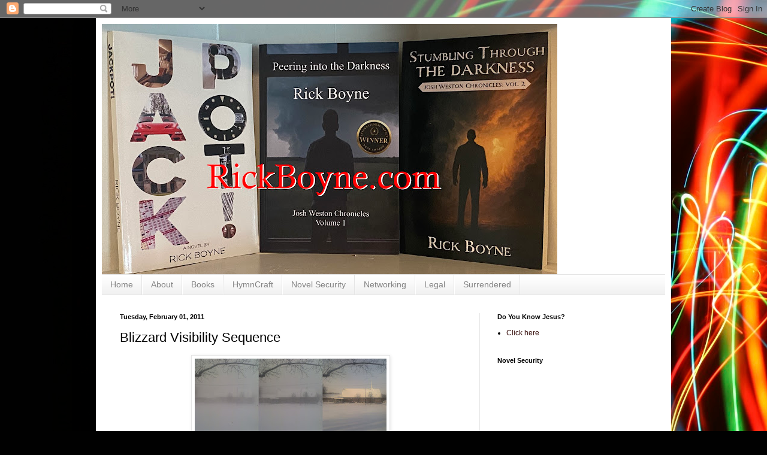

--- FILE ---
content_type: text/html; charset=UTF-8
request_url: http://www.rickboyne.com/2011/02/blizzard-visibility-sequence.html
body_size: 17506
content:
<!DOCTYPE html>
<html class='v2' dir='ltr' lang='en'>
<head>
<link href='https://www.blogger.com/static/v1/widgets/335934321-css_bundle_v2.css' rel='stylesheet' type='text/css'/>
<meta content='width=1100' name='viewport'/>
<meta content='text/html; charset=UTF-8' http-equiv='Content-Type'/>
<meta content='blogger' name='generator'/>
<link href='http://www.rickboyne.com/favicon.ico' rel='icon' type='image/x-icon'/>
<link href='http://www.rickboyne.com/2011/02/blizzard-visibility-sequence.html' rel='canonical'/>
<link rel="alternate" type="application/atom+xml" title="RickBoyne.com - Atom" href="http://www.rickboyne.com/feeds/posts/default" />
<link rel="alternate" type="application/rss+xml" title="RickBoyne.com - RSS" href="http://www.rickboyne.com/feeds/posts/default?alt=rss" />
<link rel="service.post" type="application/atom+xml" title="RickBoyne.com - Atom" href="https://www.blogger.com/feeds/7832361/posts/default" />

<link rel="alternate" type="application/atom+xml" title="RickBoyne.com - Atom" href="http://www.rickboyne.com/feeds/4615333273667058836/comments/default" />
<!--Can't find substitution for tag [blog.ieCssRetrofitLinks]-->
<link href='https://blogger.googleusercontent.com/img/b/R29vZ2xl/AVvXsEg3HSni1TtjJzz1gjjdITBxyEHIFGDuaeCEbmrQ7o5KmPd21fx9nuk2DPL4NxcGAshNrwWCAJdkdyaH4snXFk5atlwReVYCQCmQ8fsr08QY7rzGBqgRa_hkEk3TkBiOflslalDpEQ/s320/Blizzard+Progression.jpg' rel='image_src'/>
<meta content='http://www.rickboyne.com/2011/02/blizzard-visibility-sequence.html' property='og:url'/>
<meta content='Blizzard Visibility Sequence' property='og:title'/>
<meta content='A blog about missions, family, Oklahoma, and world events.' property='og:description'/>
<meta content='https://blogger.googleusercontent.com/img/b/R29vZ2xl/AVvXsEg3HSni1TtjJzz1gjjdITBxyEHIFGDuaeCEbmrQ7o5KmPd21fx9nuk2DPL4NxcGAshNrwWCAJdkdyaH4snXFk5atlwReVYCQCmQ8fsr08QY7rzGBqgRa_hkEk3TkBiOflslalDpEQ/w1200-h630-p-k-no-nu/Blizzard+Progression.jpg' property='og:image'/>
<title>RickBoyne.com: Blizzard Visibility Sequence</title>
<style id='page-skin-1' type='text/css'><!--
/*
-----------------------------------------------
Blogger Template Style
Name:     Simple
Designer: Blogger
URL:      www.blogger.com
----------------------------------------------- */
/* Content
----------------------------------------------- */
body {
font: normal normal 12px Arial, Tahoma, Helvetica, FreeSans, sans-serif;
color: #000000;
background: #010101 url(http://themes.googleusercontent.com/image?id=1xcbtIQykYjcPn2KOPavnrm7R-N0Gsger3GYGLW-n52ykbg0n-xkvNXb7BXB9OX18gpEW) no-repeat fixed top center /* Credit: mattjeacock (http://www.istockphoto.com/googleimages.php?id=10937597&platform=blogger) */;
padding: 0 40px 40px 40px;
}
html body .region-inner {
min-width: 0;
max-width: 100%;
width: auto;
}
h2 {
font-size: 22px;
}
a:link {
text-decoration:none;
color: #340b09;
}
a:visited {
text-decoration:none;
color: #6a6a6a;
}
a:hover {
text-decoration:underline;
color: #ff2707;
}
.body-fauxcolumn-outer .fauxcolumn-inner {
background: transparent none repeat scroll top left;
_background-image: none;
}
.body-fauxcolumn-outer .cap-top {
position: absolute;
z-index: 1;
height: 400px;
width: 100%;
}
.body-fauxcolumn-outer .cap-top .cap-left {
width: 100%;
background: transparent none repeat-x scroll top left;
_background-image: none;
}
.content-outer {
-moz-box-shadow: 0 0 40px rgba(0, 0, 0, .15);
-webkit-box-shadow: 0 0 5px rgba(0, 0, 0, .15);
-goog-ms-box-shadow: 0 0 10px #333333;
box-shadow: 0 0 40px rgba(0, 0, 0, .15);
margin-bottom: 1px;
}
.content-inner {
padding: 10px 10px;
}
.content-inner {
background-color: #ffffff;
}
/* Header
----------------------------------------------- */
.header-outer {
background: transparent none repeat-x scroll 0 -400px;
_background-image: none;
}
.Header h1 {
font: normal normal 60px Arial, Tahoma, Helvetica, FreeSans, sans-serif;
color: #701e21;
text-shadow: -1px -1px 1px rgba(0, 0, 0, .2);
}
.Header h1 a {
color: #701e21;
}
.Header .description {
font-size: 140%;
color: #474747;
}
.header-inner .Header .titlewrapper {
padding: 22px 30px;
}
.header-inner .Header .descriptionwrapper {
padding: 0 30px;
}
/* Tabs
----------------------------------------------- */
.tabs-inner .section:first-child {
border-top: 1px solid #e5e5e5;
}
.tabs-inner .section:first-child ul {
margin-top: -1px;
border-top: 1px solid #e5e5e5;
border-left: 0 solid #e5e5e5;
border-right: 0 solid #e5e5e5;
}
.tabs-inner .widget ul {
background: #ededed url(https://resources.blogblog.com/blogblog/data/1kt/simple/gradients_light.png) repeat-x scroll 0 -800px;
_background-image: none;
border-bottom: 1px solid #e5e5e5;
margin-top: 0;
margin-left: -30px;
margin-right: -30px;
}
.tabs-inner .widget li a {
display: inline-block;
padding: .6em 1em;
font: normal normal 14px Arial, Tahoma, Helvetica, FreeSans, sans-serif;
color: #838383;
border-left: 1px solid #ffffff;
border-right: 1px solid #e5e5e5;
}
.tabs-inner .widget li:first-child a {
border-left: none;
}
.tabs-inner .widget li.selected a, .tabs-inner .widget li a:hover {
color: #000000;
background-color: #e5e5e5;
text-decoration: none;
}
/* Columns
----------------------------------------------- */
.main-outer {
border-top: 0 solid #e5e5e5;
}
.fauxcolumn-left-outer .fauxcolumn-inner {
border-right: 1px solid #e5e5e5;
}
.fauxcolumn-right-outer .fauxcolumn-inner {
border-left: 1px solid #e5e5e5;
}
/* Headings
----------------------------------------------- */
div.widget > h2,
div.widget h2.title {
margin: 0 0 1em 0;
font: normal bold 11px Arial, Tahoma, Helvetica, FreeSans, sans-serif;
color: #000000;
}
/* Widgets
----------------------------------------------- */
.widget .zippy {
color: #838383;
text-shadow: 2px 2px 1px rgba(0, 0, 0, .1);
}
.widget .popular-posts ul {
list-style: none;
}
/* Posts
----------------------------------------------- */
h2.date-header {
font: normal bold 11px Arial, Tahoma, Helvetica, FreeSans, sans-serif;
}
.date-header span {
background-color: transparent;
color: #000000;
padding: inherit;
letter-spacing: inherit;
margin: inherit;
}
.main-inner {
padding-top: 30px;
padding-bottom: 30px;
}
.main-inner .column-center-inner {
padding: 0 15px;
}
.main-inner .column-center-inner .section {
margin: 0 15px;
}
.post {
margin: 0 0 25px 0;
}
h3.post-title, .comments h4 {
font: normal normal 22px Arial, Tahoma, Helvetica, FreeSans, sans-serif;
margin: .75em 0 0;
}
.post-body {
font-size: 110%;
line-height: 1.4;
position: relative;
}
.post-body img, .post-body .tr-caption-container, .Profile img, .Image img,
.BlogList .item-thumbnail img {
padding: 2px;
background: #ffffff;
border: 1px solid #e5e5e5;
-moz-box-shadow: 1px 1px 5px rgba(0, 0, 0, .1);
-webkit-box-shadow: 1px 1px 5px rgba(0, 0, 0, .1);
box-shadow: 1px 1px 5px rgba(0, 0, 0, .1);
}
.post-body img, .post-body .tr-caption-container {
padding: 5px;
}
.post-body .tr-caption-container {
color: #000000;
}
.post-body .tr-caption-container img {
padding: 0;
background: transparent;
border: none;
-moz-box-shadow: 0 0 0 rgba(0, 0, 0, .1);
-webkit-box-shadow: 0 0 0 rgba(0, 0, 0, .1);
box-shadow: 0 0 0 rgba(0, 0, 0, .1);
}
.post-header {
margin: 0 0 1.5em;
line-height: 1.6;
font-size: 90%;
}
.post-footer {
margin: 20px -2px 0;
padding: 5px 10px;
color: #000000;
background-color: #f1f1f1;
border-bottom: 1px solid #e5e5e5;
line-height: 1.6;
font-size: 90%;
}
#comments .comment-author {
padding-top: 1.5em;
border-top: 1px solid #e5e5e5;
background-position: 0 1.5em;
}
#comments .comment-author:first-child {
padding-top: 0;
border-top: none;
}
.avatar-image-container {
margin: .2em 0 0;
}
#comments .avatar-image-container img {
border: 1px solid #e5e5e5;
}
/* Comments
----------------------------------------------- */
.comments .comments-content .icon.blog-author {
background-repeat: no-repeat;
background-image: url([data-uri]);
}
.comments .comments-content .loadmore a {
border-top: 1px solid #838383;
border-bottom: 1px solid #838383;
}
.comments .comment-thread.inline-thread {
background-color: #f1f1f1;
}
.comments .continue {
border-top: 2px solid #838383;
}
/* Accents
---------------------------------------------- */
.section-columns td.columns-cell {
border-left: 1px solid #e5e5e5;
}
.blog-pager {
background: transparent none no-repeat scroll top center;
}
.blog-pager-older-link, .home-link,
.blog-pager-newer-link {
background-color: #ffffff;
padding: 5px;
}
.footer-outer {
border-top: 0 dashed #bbbbbb;
}
/* Mobile
----------------------------------------------- */
body.mobile  {
background-size: auto;
}
.mobile .body-fauxcolumn-outer {
background: transparent none repeat scroll top left;
}
.mobile .body-fauxcolumn-outer .cap-top {
background-size: 100% auto;
}
.mobile .content-outer {
-webkit-box-shadow: 0 0 3px rgba(0, 0, 0, .15);
box-shadow: 0 0 3px rgba(0, 0, 0, .15);
}
.mobile .tabs-inner .widget ul {
margin-left: 0;
margin-right: 0;
}
.mobile .post {
margin: 0;
}
.mobile .main-inner .column-center-inner .section {
margin: 0;
}
.mobile .date-header span {
padding: 0.1em 10px;
margin: 0 -10px;
}
.mobile h3.post-title {
margin: 0;
}
.mobile .blog-pager {
background: transparent none no-repeat scroll top center;
}
.mobile .footer-outer {
border-top: none;
}
.mobile .main-inner, .mobile .footer-inner {
background-color: #ffffff;
}
.mobile-index-contents {
color: #000000;
}
.mobile-link-button {
background-color: #340b09;
}
.mobile-link-button a:link, .mobile-link-button a:visited {
color: #ffffff;
}
.mobile .tabs-inner .section:first-child {
border-top: none;
}
.mobile .tabs-inner .PageList .widget-content {
background-color: #e5e5e5;
color: #000000;
border-top: 1px solid #e5e5e5;
border-bottom: 1px solid #e5e5e5;
}
.mobile .tabs-inner .PageList .widget-content .pagelist-arrow {
border-left: 1px solid #e5e5e5;
}

--></style>
<style id='template-skin-1' type='text/css'><!--
body {
min-width: 960px;
}
.content-outer, .content-fauxcolumn-outer, .region-inner {
min-width: 960px;
max-width: 960px;
_width: 960px;
}
.main-inner .columns {
padding-left: 0;
padding-right: 310px;
}
.main-inner .fauxcolumn-center-outer {
left: 0;
right: 310px;
/* IE6 does not respect left and right together */
_width: expression(this.parentNode.offsetWidth -
parseInt("0") -
parseInt("310px") + 'px');
}
.main-inner .fauxcolumn-left-outer {
width: 0;
}
.main-inner .fauxcolumn-right-outer {
width: 310px;
}
.main-inner .column-left-outer {
width: 0;
right: 100%;
margin-left: -0;
}
.main-inner .column-right-outer {
width: 310px;
margin-right: -310px;
}
#layout {
min-width: 0;
}
#layout .content-outer {
min-width: 0;
width: 800px;
}
#layout .region-inner {
min-width: 0;
width: auto;
}
body#layout div.add_widget {
padding: 8px;
}
body#layout div.add_widget a {
margin-left: 32px;
}
--></style>
<style>
    body {background-image:url(http\:\/\/themes.googleusercontent.com\/image?id=1xcbtIQykYjcPn2KOPavnrm7R-N0Gsger3GYGLW-n52ykbg0n-xkvNXb7BXB9OX18gpEW);}
    
@media (max-width: 200px) { body {background-image:url(http\:\/\/themes.googleusercontent.com\/image?id=1xcbtIQykYjcPn2KOPavnrm7R-N0Gsger3GYGLW-n52ykbg0n-xkvNXb7BXB9OX18gpEW&options=w200);}}
@media (max-width: 400px) and (min-width: 201px) { body {background-image:url(http\:\/\/themes.googleusercontent.com\/image?id=1xcbtIQykYjcPn2KOPavnrm7R-N0Gsger3GYGLW-n52ykbg0n-xkvNXb7BXB9OX18gpEW&options=w400);}}
@media (max-width: 800px) and (min-width: 401px) { body {background-image:url(http\:\/\/themes.googleusercontent.com\/image?id=1xcbtIQykYjcPn2KOPavnrm7R-N0Gsger3GYGLW-n52ykbg0n-xkvNXb7BXB9OX18gpEW&options=w800);}}
@media (max-width: 1200px) and (min-width: 801px) { body {background-image:url(http\:\/\/themes.googleusercontent.com\/image?id=1xcbtIQykYjcPn2KOPavnrm7R-N0Gsger3GYGLW-n52ykbg0n-xkvNXb7BXB9OX18gpEW&options=w1200);}}
/* Last tag covers anything over one higher than the previous max-size cap. */
@media (min-width: 1201px) { body {background-image:url(http\:\/\/themes.googleusercontent.com\/image?id=1xcbtIQykYjcPn2KOPavnrm7R-N0Gsger3GYGLW-n52ykbg0n-xkvNXb7BXB9OX18gpEW&options=w1600);}}
  </style>
<link href='https://www.blogger.com/dyn-css/authorization.css?targetBlogID=7832361&amp;zx=17863ab4-40e9-4c78-89d7-88fd305e4ab7' media='none' onload='if(media!=&#39;all&#39;)media=&#39;all&#39;' rel='stylesheet'/><noscript><link href='https://www.blogger.com/dyn-css/authorization.css?targetBlogID=7832361&amp;zx=17863ab4-40e9-4c78-89d7-88fd305e4ab7' rel='stylesheet'/></noscript>
<meta name='google-adsense-platform-account' content='ca-host-pub-1556223355139109'/>
<meta name='google-adsense-platform-domain' content='blogspot.com'/>

<!-- data-ad-client=ca-pub-8623050170544997 -->

</head>
<body class='loading variant-pale'>
<div class='navbar section' id='navbar' name='Navbar'><div class='widget Navbar' data-version='1' id='Navbar1'><script type="text/javascript">
    function setAttributeOnload(object, attribute, val) {
      if(window.addEventListener) {
        window.addEventListener('load',
          function(){ object[attribute] = val; }, false);
      } else {
        window.attachEvent('onload', function(){ object[attribute] = val; });
      }
    }
  </script>
<div id="navbar-iframe-container"></div>
<script type="text/javascript" src="https://apis.google.com/js/platform.js"></script>
<script type="text/javascript">
      gapi.load("gapi.iframes:gapi.iframes.style.bubble", function() {
        if (gapi.iframes && gapi.iframes.getContext) {
          gapi.iframes.getContext().openChild({
              url: 'https://www.blogger.com/navbar/7832361?po\x3d4615333273667058836\x26origin\x3dhttp://www.rickboyne.com',
              where: document.getElementById("navbar-iframe-container"),
              id: "navbar-iframe"
          });
        }
      });
    </script><script type="text/javascript">
(function() {
var script = document.createElement('script');
script.type = 'text/javascript';
script.src = '//pagead2.googlesyndication.com/pagead/js/google_top_exp.js';
var head = document.getElementsByTagName('head')[0];
if (head) {
head.appendChild(script);
}})();
</script>
</div></div>
<div class='body-fauxcolumns'>
<div class='fauxcolumn-outer body-fauxcolumn-outer'>
<div class='cap-top'>
<div class='cap-left'></div>
<div class='cap-right'></div>
</div>
<div class='fauxborder-left'>
<div class='fauxborder-right'></div>
<div class='fauxcolumn-inner'>
</div>
</div>
<div class='cap-bottom'>
<div class='cap-left'></div>
<div class='cap-right'></div>
</div>
</div>
</div>
<div class='content'>
<div class='content-fauxcolumns'>
<div class='fauxcolumn-outer content-fauxcolumn-outer'>
<div class='cap-top'>
<div class='cap-left'></div>
<div class='cap-right'></div>
</div>
<div class='fauxborder-left'>
<div class='fauxborder-right'></div>
<div class='fauxcolumn-inner'>
</div>
</div>
<div class='cap-bottom'>
<div class='cap-left'></div>
<div class='cap-right'></div>
</div>
</div>
</div>
<div class='content-outer'>
<div class='content-cap-top cap-top'>
<div class='cap-left'></div>
<div class='cap-right'></div>
</div>
<div class='fauxborder-left content-fauxborder-left'>
<div class='fauxborder-right content-fauxborder-right'></div>
<div class='content-inner'>
<header>
<div class='header-outer'>
<div class='header-cap-top cap-top'>
<div class='cap-left'></div>
<div class='cap-right'></div>
</div>
<div class='fauxborder-left header-fauxborder-left'>
<div class='fauxborder-right header-fauxborder-right'></div>
<div class='region-inner header-inner'>
<div class='header section' id='header' name='Header'><div class='widget Header' data-version='1' id='Header1'>
<div id='header-inner'>
<a href='http://www.rickboyne.com/' style='display: block'>
<img alt='RickBoyne.com' height='418px; ' id='Header1_headerimg' src='https://blogger.googleusercontent.com/img/a/AVvXsEg-ZWyJAEdLUIPLJ7r1PL1YjsX2foUWaF-_g7ImPexG-LNgeY_2SWXj8LcgsuOVPbM8TGkw70G5deompEvjlenhcZKCOHgtb-aJBo7ukumn0Jhb3NE8BP58KI0iA8az1FJ812oWZH7AYY8PWcZWmGCDJLQb38zF84q6SajEJF5j5mbkWTYIncdh=s760' style='display: block' width='760px; '/>
</a>
</div>
</div></div>
</div>
</div>
<div class='header-cap-bottom cap-bottom'>
<div class='cap-left'></div>
<div class='cap-right'></div>
</div>
</div>
</header>
<div class='tabs-outer'>
<div class='tabs-cap-top cap-top'>
<div class='cap-left'></div>
<div class='cap-right'></div>
</div>
<div class='fauxborder-left tabs-fauxborder-left'>
<div class='fauxborder-right tabs-fauxborder-right'></div>
<div class='region-inner tabs-inner'>
<div class='tabs section' id='crosscol' name='Cross-Column'><div class='widget PageList' data-version='1' id='PageList1'>
<h2>Pages</h2>
<div class='widget-content'>
<ul>
<li>
<a href='http://www.rickboyne.com/'>Home</a>
</li>
<li>
<a href='http://www.rickboyne.com/p/about.html'>About</a>
</li>
<li>
<a href='http://www.rickboyne.com/p/books.html'>Books</a>
</li>
<li>
<a href='http://www.rickboyne.com/p/hymncraft.html'>HymnCraft</a>
</li>
<li>
<a href='http://www.rickboyne.com/p/novel-security.html'>Novel Security</a>
</li>
<li>
<a href='http://www.rickboyne.com/p/networking.html'>Networking</a>
</li>
<li>
<a href='http://www.rickboyne.com/p/legal.html'>Legal</a>
</li>
<li>
<a href='http://www.rickboyne.com/p/surrendered.html'>Surrendered</a>
</li>
</ul>
<div class='clear'></div>
</div>
</div></div>
<div class='tabs no-items section' id='crosscol-overflow' name='Cross-Column 2'></div>
</div>
</div>
<div class='tabs-cap-bottom cap-bottom'>
<div class='cap-left'></div>
<div class='cap-right'></div>
</div>
</div>
<div class='main-outer'>
<div class='main-cap-top cap-top'>
<div class='cap-left'></div>
<div class='cap-right'></div>
</div>
<div class='fauxborder-left main-fauxborder-left'>
<div class='fauxborder-right main-fauxborder-right'></div>
<div class='region-inner main-inner'>
<div class='columns fauxcolumns'>
<div class='fauxcolumn-outer fauxcolumn-center-outer'>
<div class='cap-top'>
<div class='cap-left'></div>
<div class='cap-right'></div>
</div>
<div class='fauxborder-left'>
<div class='fauxborder-right'></div>
<div class='fauxcolumn-inner'>
</div>
</div>
<div class='cap-bottom'>
<div class='cap-left'></div>
<div class='cap-right'></div>
</div>
</div>
<div class='fauxcolumn-outer fauxcolumn-left-outer'>
<div class='cap-top'>
<div class='cap-left'></div>
<div class='cap-right'></div>
</div>
<div class='fauxborder-left'>
<div class='fauxborder-right'></div>
<div class='fauxcolumn-inner'>
</div>
</div>
<div class='cap-bottom'>
<div class='cap-left'></div>
<div class='cap-right'></div>
</div>
</div>
<div class='fauxcolumn-outer fauxcolumn-right-outer'>
<div class='cap-top'>
<div class='cap-left'></div>
<div class='cap-right'></div>
</div>
<div class='fauxborder-left'>
<div class='fauxborder-right'></div>
<div class='fauxcolumn-inner'>
</div>
</div>
<div class='cap-bottom'>
<div class='cap-left'></div>
<div class='cap-right'></div>
</div>
</div>
<!-- corrects IE6 width calculation -->
<div class='columns-inner'>
<div class='column-center-outer'>
<div class='column-center-inner'>
<div class='main section' id='main' name='Main'><div class='widget Blog' data-version='1' id='Blog1'>
<div class='blog-posts hfeed'>

          <div class="date-outer">
        
<h2 class='date-header'><span>Tuesday, February 01, 2011</span></h2>

          <div class="date-posts">
        
<div class='post-outer'>
<div class='post hentry uncustomized-post-template' itemprop='blogPost' itemscope='itemscope' itemtype='http://schema.org/BlogPosting'>
<meta content='https://blogger.googleusercontent.com/img/b/R29vZ2xl/AVvXsEg3HSni1TtjJzz1gjjdITBxyEHIFGDuaeCEbmrQ7o5KmPd21fx9nuk2DPL4NxcGAshNrwWCAJdkdyaH4snXFk5atlwReVYCQCmQ8fsr08QY7rzGBqgRa_hkEk3TkBiOflslalDpEQ/s320/Blizzard+Progression.jpg' itemprop='image_url'/>
<meta content='7832361' itemprop='blogId'/>
<meta content='4615333273667058836' itemprop='postId'/>
<a name='4615333273667058836'></a>
<h3 class='post-title entry-title' itemprop='name'>
Blizzard Visibility Sequence
</h3>
<div class='post-header'>
<div class='post-header-line-1'></div>
</div>
<div class='post-body entry-content' id='post-body-4615333273667058836' itemprop='description articleBody'>
<div class="separator" style="clear: both; text-align: center;"><a href="https://blogger.googleusercontent.com/img/b/R29vZ2xl/AVvXsEg3HSni1TtjJzz1gjjdITBxyEHIFGDuaeCEbmrQ7o5KmPd21fx9nuk2DPL4NxcGAshNrwWCAJdkdyaH4snXFk5atlwReVYCQCmQ8fsr08QY7rzGBqgRa_hkEk3TkBiOflslalDpEQ/s1600/Blizzard+Progression.jpg" imageanchor="1" style="margin-left: 1em; margin-right: 1em;"><img border="0" height="133" s5="true" src="https://blogger.googleusercontent.com/img/b/R29vZ2xl/AVvXsEg3HSni1TtjJzz1gjjdITBxyEHIFGDuaeCEbmrQ7o5KmPd21fx9nuk2DPL4NxcGAshNrwWCAJdkdyaH4snXFk5atlwReVYCQCmQ8fsr08QY7rzGBqgRa_hkEk3TkBiOflslalDpEQ/s320/Blizzard+Progression.jpg" width="320" /></a></div><div class="separator" style="clear: both; text-align: center;">(Click to Enlarge)</div><div class="separator" style="clear: both; text-align: center;"><br />
</div><div class="separator" style="clear: both; text-align: left;">Photos taken at 7:30 am; 9:00 am; and 4:00 pm on February 1, 2011, from my bedroom window.&#65279;</div>
<div style='clear: both;'></div>
</div>
<div class='post-footer'>
<div class='post-footer-line post-footer-line-1'>
<span class='post-author vcard'>
Posted by
<span class='fn' itemprop='author' itemscope='itemscope' itemtype='http://schema.org/Person'>
<meta content='https://www.blogger.com/profile/14518041582653090943' itemprop='url'/>
<a class='g-profile' href='https://www.blogger.com/profile/14518041582653090943' rel='author' title='author profile'>
<span itemprop='name'>Rick Boyne</span>
</a>
</span>
</span>
<span class='post-timestamp'>
at
<meta content='http://www.rickboyne.com/2011/02/blizzard-visibility-sequence.html' itemprop='url'/>
<a class='timestamp-link' href='http://www.rickboyne.com/2011/02/blizzard-visibility-sequence.html' rel='bookmark' title='permanent link'><abbr class='published' itemprop='datePublished' title='2011-02-01T18:55:00-06:00'>6:55 PM</abbr></a>
</span>
<span class='post-comment-link'>
</span>
<span class='post-icons'>
<span class='item-action'>
<a href='https://www.blogger.com/email-post/7832361/4615333273667058836' title='Email Post'>
<img alt='' class='icon-action' height='13' src='https://resources.blogblog.com/img/icon18_email.gif' width='18'/>
</a>
</span>
<span class='item-control blog-admin pid-726819359'>
<a href='https://www.blogger.com/post-edit.g?blogID=7832361&postID=4615333273667058836&from=pencil' title='Edit Post'>
<img alt='' class='icon-action' height='18' src='https://resources.blogblog.com/img/icon18_edit_allbkg.gif' width='18'/>
</a>
</span>
</span>
<div class='post-share-buttons goog-inline-block'>
<a class='goog-inline-block share-button sb-email' href='https://www.blogger.com/share-post.g?blogID=7832361&postID=4615333273667058836&target=email' target='_blank' title='Email This'><span class='share-button-link-text'>Email This</span></a><a class='goog-inline-block share-button sb-blog' href='https://www.blogger.com/share-post.g?blogID=7832361&postID=4615333273667058836&target=blog' onclick='window.open(this.href, "_blank", "height=270,width=475"); return false;' target='_blank' title='BlogThis!'><span class='share-button-link-text'>BlogThis!</span></a><a class='goog-inline-block share-button sb-twitter' href='https://www.blogger.com/share-post.g?blogID=7832361&postID=4615333273667058836&target=twitter' target='_blank' title='Share to X'><span class='share-button-link-text'>Share to X</span></a><a class='goog-inline-block share-button sb-facebook' href='https://www.blogger.com/share-post.g?blogID=7832361&postID=4615333273667058836&target=facebook' onclick='window.open(this.href, "_blank", "height=430,width=640"); return false;' target='_blank' title='Share to Facebook'><span class='share-button-link-text'>Share to Facebook</span></a><a class='goog-inline-block share-button sb-pinterest' href='https://www.blogger.com/share-post.g?blogID=7832361&postID=4615333273667058836&target=pinterest' target='_blank' title='Share to Pinterest'><span class='share-button-link-text'>Share to Pinterest</span></a>
</div>
</div>
<div class='post-footer-line post-footer-line-2'>
<span class='post-labels'>
Subject Matter
<a href='http://www.rickboyne.com/search/label/ISBC' rel='tag'>ISBC</a>,
<a href='http://www.rickboyne.com/search/label/Oklahoma' rel='tag'>Oklahoma</a>,
<a href='http://www.rickboyne.com/search/label/Pictures' rel='tag'>Pictures</a>,
<a href='http://www.rickboyne.com/search/label/Snow' rel='tag'>Snow</a>,
<a href='http://www.rickboyne.com/search/label/Storms' rel='tag'>Storms</a>,
<a href='http://www.rickboyne.com/search/label/Wagoner' rel='tag'>Wagoner</a>
</span>
</div>
<div class='post-footer-line post-footer-line-3'>
<span class='post-location'>
</span>
</div>
</div>
</div>
<div class='comments' id='comments'>
<a name='comments'></a>
<h4>No comments:</h4>
<div id='Blog1_comments-block-wrapper'>
<dl class='avatar-comment-indent' id='comments-block'>
</dl>
</div>
<p class='comment-footer'>
<a href='https://www.blogger.com/comment/fullpage/post/7832361/4615333273667058836' onclick=''>Post a Comment</a>
</p>
</div>
</div>
<div class='inline-ad'>
<script type="text/javascript"><!--
google_ad_client="pub-8623050170544997";
google_ad_host="pub-1556223355139109";
google_ad_width=300;
google_ad_height=250;
google_ad_format="300x250_as";
google_ad_type="text_image";
google_ad_host_channel="0001";
google_color_border="FFFFFF";
google_color_bg="FFFFFF";
google_color_link="29303B";
google_color_url="473624";
google_color_text="1B0431";
//--></script>
<script type="text/javascript"
  src="http://pagead2.googlesyndication.com/pagead/show_ads.js">
</script>
</div>

        </div></div>
      
</div>
<div class='blog-pager' id='blog-pager'>
<span id='blog-pager-newer-link'>
<a class='blog-pager-newer-link' href='http://www.rickboyne.com/2011/02/blog-post.html' id='Blog1_blog-pager-newer-link' title='Newer Post'>Newer Post</a>
</span>
<span id='blog-pager-older-link'>
<a class='blog-pager-older-link' href='http://www.rickboyne.com/2011/02/snow-ice-cream_1116.html' id='Blog1_blog-pager-older-link' title='Older Post'>Older Post</a>
</span>
<a class='home-link' href='http://www.rickboyne.com/'>Home</a>
</div>
<div class='clear'></div>
<div class='post-feeds'>
<div class='feed-links'>
Subscribe to:
<a class='feed-link' href='http://www.rickboyne.com/feeds/4615333273667058836/comments/default' target='_blank' type='application/atom+xml'>Post Comments (Atom)</a>
</div>
</div>
</div></div>
</div>
</div>
<div class='column-left-outer'>
<div class='column-left-inner'>
<aside>
</aside>
</div>
</div>
<div class='column-right-outer'>
<div class='column-right-inner'>
<aside>
<div class='sidebar section' id='sidebar-right-1'><div class='widget LinkList' data-version='1' id='LinkList2'>
<h2>Do You Know Jesus?</h2>
<div class='widget-content'>
<ul>
<li><a href='https://wisbc.wordpress.com/do-you-know-jesus/'>Click here</a></li>
</ul>
<div class='clear'></div>
</div>
</div><div class='widget HTML' data-version='1' id='HTML2'>
<h2 class='title'>Novel Security</h2>
<div class='widget-content'>
<iframe src="http://www.facebook.com/plugins/likebox.php?href=http%3A%2F%2Fwww.facebook.com%2Fsafebooksbyrick&amp;width=200&amp;colorscheme=light&amp;connections=10&amp;stream=true&amp;header=true&amp;height=587" scrolling="no" frameborder="0" style="border:none; overflow:hidden; width:200px; height:587px;" allowtransparency="true"></iframe>
</div>
<div class='clear'></div>
</div><div class='widget Profile' data-version='1' id='Profile1'>
<h2>All About Rick</h2>
<div class='widget-content'>
<a href='https://www.blogger.com/profile/14518041582653090943'><img alt='My photo' class='profile-img' height='80' src='//blogger.googleusercontent.com/img/b/R29vZ2xl/AVvXsEi_ocpV3OYDN7Vs9nHxdI7RRflF_cK3YjPC0iAUk_2QgcTWvHRzlHx_PFn5Rv6mzjmNOWmwervUn7cWPAwotG5j3_4Vy68IfnH5cQC6b-ZztILQZJ_jien8-Vy_hUYFvzJJfn7R7PMbi4RADZWlMY9lgemV_hjqWtwp4gtFGlTfiovt3A/s220/blogger%20profile.jpg' width='80'/></a>
<dl class='profile-datablock'>
<dt class='profile-data'>
<a class='profile-name-link g-profile' href='https://www.blogger.com/profile/14518041582653090943' rel='author' style='background-image: url(//www.blogger.com/img/logo-16.png);'>
Rick Boyne
</a>
</dt>
<dd class='profile-data'>Wagoner, OK</dd>
</dl>
<a class='profile-link' href='https://www.blogger.com/profile/14518041582653090943' rel='author'>View my complete profile</a>
<div class='clear'></div>
</div>
</div><div class='widget Image' data-version='1' id='Image2'>
<div class='widget-content'>
<a href='http://twitter.com/rickboyne'>
<img alt='' height='50' id='Image2_img' src='https://blogger.googleusercontent.com/img/b/R29vZ2xl/AVvXsEiHzV_3zp23b2evaLbdH_1x6Exav5kVo7yF7XjF0DnyCf2zfZQJxma1KkH_zpGhWHSFI-8ZGA1FMQnlifgmyLbq48X7NFYJ2PHuLujq_YLHbpH9az0KXEgow_IVrB22pNS0EEZmsw/s240/twitter3.gif' width='150'/>
</a>
<br/>
</div>
<div class='clear'></div>
</div><div class='widget BlogArchive' data-version='1' id='BlogArchive1'>
<h2>What I've written about</h2>
<div class='widget-content'>
<div id='ArchiveList'>
<div id='BlogArchive1_ArchiveList'>
<ul class='hierarchy'>
<li class='archivedate collapsed'>
<a class='toggle' href='javascript:void(0)'>
<span class='zippy'>

        &#9658;&#160;
      
</span>
</a>
<a class='post-count-link' href='http://www.rickboyne.com/2026/'>
2026
</a>
<span class='post-count' dir='ltr'>(1)</span>
<ul class='hierarchy'>
<li class='archivedate collapsed'>
<a class='toggle' href='javascript:void(0)'>
<span class='zippy'>

        &#9658;&#160;
      
</span>
</a>
<a class='post-count-link' href='http://www.rickboyne.com/2026/01/'>
January
</a>
<span class='post-count' dir='ltr'>(1)</span>
</li>
</ul>
</li>
</ul>
<ul class='hierarchy'>
<li class='archivedate collapsed'>
<a class='toggle' href='javascript:void(0)'>
<span class='zippy'>

        &#9658;&#160;
      
</span>
</a>
<a class='post-count-link' href='http://www.rickboyne.com/2025/'>
2025
</a>
<span class='post-count' dir='ltr'>(10)</span>
<ul class='hierarchy'>
<li class='archivedate collapsed'>
<a class='toggle' href='javascript:void(0)'>
<span class='zippy'>

        &#9658;&#160;
      
</span>
</a>
<a class='post-count-link' href='http://www.rickboyne.com/2025/12/'>
December
</a>
<span class='post-count' dir='ltr'>(1)</span>
</li>
</ul>
<ul class='hierarchy'>
<li class='archivedate collapsed'>
<a class='toggle' href='javascript:void(0)'>
<span class='zippy'>

        &#9658;&#160;
      
</span>
</a>
<a class='post-count-link' href='http://www.rickboyne.com/2025/09/'>
September
</a>
<span class='post-count' dir='ltr'>(1)</span>
</li>
</ul>
<ul class='hierarchy'>
<li class='archivedate collapsed'>
<a class='toggle' href='javascript:void(0)'>
<span class='zippy'>

        &#9658;&#160;
      
</span>
</a>
<a class='post-count-link' href='http://www.rickboyne.com/2025/08/'>
August
</a>
<span class='post-count' dir='ltr'>(1)</span>
</li>
</ul>
<ul class='hierarchy'>
<li class='archivedate collapsed'>
<a class='toggle' href='javascript:void(0)'>
<span class='zippy'>

        &#9658;&#160;
      
</span>
</a>
<a class='post-count-link' href='http://www.rickboyne.com/2025/07/'>
July
</a>
<span class='post-count' dir='ltr'>(1)</span>
</li>
</ul>
<ul class='hierarchy'>
<li class='archivedate collapsed'>
<a class='toggle' href='javascript:void(0)'>
<span class='zippy'>

        &#9658;&#160;
      
</span>
</a>
<a class='post-count-link' href='http://www.rickboyne.com/2025/05/'>
May
</a>
<span class='post-count' dir='ltr'>(2)</span>
</li>
</ul>
<ul class='hierarchy'>
<li class='archivedate collapsed'>
<a class='toggle' href='javascript:void(0)'>
<span class='zippy'>

        &#9658;&#160;
      
</span>
</a>
<a class='post-count-link' href='http://www.rickboyne.com/2025/04/'>
April
</a>
<span class='post-count' dir='ltr'>(2)</span>
</li>
</ul>
<ul class='hierarchy'>
<li class='archivedate collapsed'>
<a class='toggle' href='javascript:void(0)'>
<span class='zippy'>

        &#9658;&#160;
      
</span>
</a>
<a class='post-count-link' href='http://www.rickboyne.com/2025/01/'>
January
</a>
<span class='post-count' dir='ltr'>(2)</span>
</li>
</ul>
</li>
</ul>
<ul class='hierarchy'>
<li class='archivedate collapsed'>
<a class='toggle' href='javascript:void(0)'>
<span class='zippy'>

        &#9658;&#160;
      
</span>
</a>
<a class='post-count-link' href='http://www.rickboyne.com/2024/'>
2024
</a>
<span class='post-count' dir='ltr'>(7)</span>
<ul class='hierarchy'>
<li class='archivedate collapsed'>
<a class='toggle' href='javascript:void(0)'>
<span class='zippy'>

        &#9658;&#160;
      
</span>
</a>
<a class='post-count-link' href='http://www.rickboyne.com/2024/12/'>
December
</a>
<span class='post-count' dir='ltr'>(1)</span>
</li>
</ul>
<ul class='hierarchy'>
<li class='archivedate collapsed'>
<a class='toggle' href='javascript:void(0)'>
<span class='zippy'>

        &#9658;&#160;
      
</span>
</a>
<a class='post-count-link' href='http://www.rickboyne.com/2024/08/'>
August
</a>
<span class='post-count' dir='ltr'>(1)</span>
</li>
</ul>
<ul class='hierarchy'>
<li class='archivedate collapsed'>
<a class='toggle' href='javascript:void(0)'>
<span class='zippy'>

        &#9658;&#160;
      
</span>
</a>
<a class='post-count-link' href='http://www.rickboyne.com/2024/07/'>
July
</a>
<span class='post-count' dir='ltr'>(1)</span>
</li>
</ul>
<ul class='hierarchy'>
<li class='archivedate collapsed'>
<a class='toggle' href='javascript:void(0)'>
<span class='zippy'>

        &#9658;&#160;
      
</span>
</a>
<a class='post-count-link' href='http://www.rickboyne.com/2024/06/'>
June
</a>
<span class='post-count' dir='ltr'>(1)</span>
</li>
</ul>
<ul class='hierarchy'>
<li class='archivedate collapsed'>
<a class='toggle' href='javascript:void(0)'>
<span class='zippy'>

        &#9658;&#160;
      
</span>
</a>
<a class='post-count-link' href='http://www.rickboyne.com/2024/02/'>
February
</a>
<span class='post-count' dir='ltr'>(1)</span>
</li>
</ul>
<ul class='hierarchy'>
<li class='archivedate collapsed'>
<a class='toggle' href='javascript:void(0)'>
<span class='zippy'>

        &#9658;&#160;
      
</span>
</a>
<a class='post-count-link' href='http://www.rickboyne.com/2024/01/'>
January
</a>
<span class='post-count' dir='ltr'>(2)</span>
</li>
</ul>
</li>
</ul>
<ul class='hierarchy'>
<li class='archivedate collapsed'>
<a class='toggle' href='javascript:void(0)'>
<span class='zippy'>

        &#9658;&#160;
      
</span>
</a>
<a class='post-count-link' href='http://www.rickboyne.com/2023/'>
2023
</a>
<span class='post-count' dir='ltr'>(5)</span>
<ul class='hierarchy'>
<li class='archivedate collapsed'>
<a class='toggle' href='javascript:void(0)'>
<span class='zippy'>

        &#9658;&#160;
      
</span>
</a>
<a class='post-count-link' href='http://www.rickboyne.com/2023/11/'>
November
</a>
<span class='post-count' dir='ltr'>(2)</span>
</li>
</ul>
<ul class='hierarchy'>
<li class='archivedate collapsed'>
<a class='toggle' href='javascript:void(0)'>
<span class='zippy'>

        &#9658;&#160;
      
</span>
</a>
<a class='post-count-link' href='http://www.rickboyne.com/2023/10/'>
October
</a>
<span class='post-count' dir='ltr'>(1)</span>
</li>
</ul>
<ul class='hierarchy'>
<li class='archivedate collapsed'>
<a class='toggle' href='javascript:void(0)'>
<span class='zippy'>

        &#9658;&#160;
      
</span>
</a>
<a class='post-count-link' href='http://www.rickboyne.com/2023/09/'>
September
</a>
<span class='post-count' dir='ltr'>(1)</span>
</li>
</ul>
<ul class='hierarchy'>
<li class='archivedate collapsed'>
<a class='toggle' href='javascript:void(0)'>
<span class='zippy'>

        &#9658;&#160;
      
</span>
</a>
<a class='post-count-link' href='http://www.rickboyne.com/2023/03/'>
March
</a>
<span class='post-count' dir='ltr'>(1)</span>
</li>
</ul>
</li>
</ul>
<ul class='hierarchy'>
<li class='archivedate collapsed'>
<a class='toggle' href='javascript:void(0)'>
<span class='zippy'>

        &#9658;&#160;
      
</span>
</a>
<a class='post-count-link' href='http://www.rickboyne.com/2022/'>
2022
</a>
<span class='post-count' dir='ltr'>(2)</span>
<ul class='hierarchy'>
<li class='archivedate collapsed'>
<a class='toggle' href='javascript:void(0)'>
<span class='zippy'>

        &#9658;&#160;
      
</span>
</a>
<a class='post-count-link' href='http://www.rickboyne.com/2022/08/'>
August
</a>
<span class='post-count' dir='ltr'>(1)</span>
</li>
</ul>
<ul class='hierarchy'>
<li class='archivedate collapsed'>
<a class='toggle' href='javascript:void(0)'>
<span class='zippy'>

        &#9658;&#160;
      
</span>
</a>
<a class='post-count-link' href='http://www.rickboyne.com/2022/01/'>
January
</a>
<span class='post-count' dir='ltr'>(1)</span>
</li>
</ul>
</li>
</ul>
<ul class='hierarchy'>
<li class='archivedate collapsed'>
<a class='toggle' href='javascript:void(0)'>
<span class='zippy'>

        &#9658;&#160;
      
</span>
</a>
<a class='post-count-link' href='http://www.rickboyne.com/2021/'>
2021
</a>
<span class='post-count' dir='ltr'>(2)</span>
<ul class='hierarchy'>
<li class='archivedate collapsed'>
<a class='toggle' href='javascript:void(0)'>
<span class='zippy'>

        &#9658;&#160;
      
</span>
</a>
<a class='post-count-link' href='http://www.rickboyne.com/2021/05/'>
May
</a>
<span class='post-count' dir='ltr'>(1)</span>
</li>
</ul>
<ul class='hierarchy'>
<li class='archivedate collapsed'>
<a class='toggle' href='javascript:void(0)'>
<span class='zippy'>

        &#9658;&#160;
      
</span>
</a>
<a class='post-count-link' href='http://www.rickboyne.com/2021/01/'>
January
</a>
<span class='post-count' dir='ltr'>(1)</span>
</li>
</ul>
</li>
</ul>
<ul class='hierarchy'>
<li class='archivedate collapsed'>
<a class='toggle' href='javascript:void(0)'>
<span class='zippy'>

        &#9658;&#160;
      
</span>
</a>
<a class='post-count-link' href='http://www.rickboyne.com/2020/'>
2020
</a>
<span class='post-count' dir='ltr'>(4)</span>
<ul class='hierarchy'>
<li class='archivedate collapsed'>
<a class='toggle' href='javascript:void(0)'>
<span class='zippy'>

        &#9658;&#160;
      
</span>
</a>
<a class='post-count-link' href='http://www.rickboyne.com/2020/09/'>
September
</a>
<span class='post-count' dir='ltr'>(1)</span>
</li>
</ul>
<ul class='hierarchy'>
<li class='archivedate collapsed'>
<a class='toggle' href='javascript:void(0)'>
<span class='zippy'>

        &#9658;&#160;
      
</span>
</a>
<a class='post-count-link' href='http://www.rickboyne.com/2020/08/'>
August
</a>
<span class='post-count' dir='ltr'>(1)</span>
</li>
</ul>
<ul class='hierarchy'>
<li class='archivedate collapsed'>
<a class='toggle' href='javascript:void(0)'>
<span class='zippy'>

        &#9658;&#160;
      
</span>
</a>
<a class='post-count-link' href='http://www.rickboyne.com/2020/07/'>
July
</a>
<span class='post-count' dir='ltr'>(1)</span>
</li>
</ul>
<ul class='hierarchy'>
<li class='archivedate collapsed'>
<a class='toggle' href='javascript:void(0)'>
<span class='zippy'>

        &#9658;&#160;
      
</span>
</a>
<a class='post-count-link' href='http://www.rickboyne.com/2020/02/'>
February
</a>
<span class='post-count' dir='ltr'>(1)</span>
</li>
</ul>
</li>
</ul>
<ul class='hierarchy'>
<li class='archivedate collapsed'>
<a class='toggle' href='javascript:void(0)'>
<span class='zippy'>

        &#9658;&#160;
      
</span>
</a>
<a class='post-count-link' href='http://www.rickboyne.com/2019/'>
2019
</a>
<span class='post-count' dir='ltr'>(7)</span>
<ul class='hierarchy'>
<li class='archivedate collapsed'>
<a class='toggle' href='javascript:void(0)'>
<span class='zippy'>

        &#9658;&#160;
      
</span>
</a>
<a class='post-count-link' href='http://www.rickboyne.com/2019/08/'>
August
</a>
<span class='post-count' dir='ltr'>(2)</span>
</li>
</ul>
<ul class='hierarchy'>
<li class='archivedate collapsed'>
<a class='toggle' href='javascript:void(0)'>
<span class='zippy'>

        &#9658;&#160;
      
</span>
</a>
<a class='post-count-link' href='http://www.rickboyne.com/2019/04/'>
April
</a>
<span class='post-count' dir='ltr'>(2)</span>
</li>
</ul>
<ul class='hierarchy'>
<li class='archivedate collapsed'>
<a class='toggle' href='javascript:void(0)'>
<span class='zippy'>

        &#9658;&#160;
      
</span>
</a>
<a class='post-count-link' href='http://www.rickboyne.com/2019/03/'>
March
</a>
<span class='post-count' dir='ltr'>(1)</span>
</li>
</ul>
<ul class='hierarchy'>
<li class='archivedate collapsed'>
<a class='toggle' href='javascript:void(0)'>
<span class='zippy'>

        &#9658;&#160;
      
</span>
</a>
<a class='post-count-link' href='http://www.rickboyne.com/2019/02/'>
February
</a>
<span class='post-count' dir='ltr'>(2)</span>
</li>
</ul>
</li>
</ul>
<ul class='hierarchy'>
<li class='archivedate collapsed'>
<a class='toggle' href='javascript:void(0)'>
<span class='zippy'>

        &#9658;&#160;
      
</span>
</a>
<a class='post-count-link' href='http://www.rickboyne.com/2018/'>
2018
</a>
<span class='post-count' dir='ltr'>(1)</span>
<ul class='hierarchy'>
<li class='archivedate collapsed'>
<a class='toggle' href='javascript:void(0)'>
<span class='zippy'>

        &#9658;&#160;
      
</span>
</a>
<a class='post-count-link' href='http://www.rickboyne.com/2018/03/'>
March
</a>
<span class='post-count' dir='ltr'>(1)</span>
</li>
</ul>
</li>
</ul>
<ul class='hierarchy'>
<li class='archivedate collapsed'>
<a class='toggle' href='javascript:void(0)'>
<span class='zippy'>

        &#9658;&#160;
      
</span>
</a>
<a class='post-count-link' href='http://www.rickboyne.com/2017/'>
2017
</a>
<span class='post-count' dir='ltr'>(4)</span>
<ul class='hierarchy'>
<li class='archivedate collapsed'>
<a class='toggle' href='javascript:void(0)'>
<span class='zippy'>

        &#9658;&#160;
      
</span>
</a>
<a class='post-count-link' href='http://www.rickboyne.com/2017/12/'>
December
</a>
<span class='post-count' dir='ltr'>(1)</span>
</li>
</ul>
<ul class='hierarchy'>
<li class='archivedate collapsed'>
<a class='toggle' href='javascript:void(0)'>
<span class='zippy'>

        &#9658;&#160;
      
</span>
</a>
<a class='post-count-link' href='http://www.rickboyne.com/2017/08/'>
August
</a>
<span class='post-count' dir='ltr'>(1)</span>
</li>
</ul>
<ul class='hierarchy'>
<li class='archivedate collapsed'>
<a class='toggle' href='javascript:void(0)'>
<span class='zippy'>

        &#9658;&#160;
      
</span>
</a>
<a class='post-count-link' href='http://www.rickboyne.com/2017/05/'>
May
</a>
<span class='post-count' dir='ltr'>(1)</span>
</li>
</ul>
<ul class='hierarchy'>
<li class='archivedate collapsed'>
<a class='toggle' href='javascript:void(0)'>
<span class='zippy'>

        &#9658;&#160;
      
</span>
</a>
<a class='post-count-link' href='http://www.rickboyne.com/2017/02/'>
February
</a>
<span class='post-count' dir='ltr'>(1)</span>
</li>
</ul>
</li>
</ul>
<ul class='hierarchy'>
<li class='archivedate collapsed'>
<a class='toggle' href='javascript:void(0)'>
<span class='zippy'>

        &#9658;&#160;
      
</span>
</a>
<a class='post-count-link' href='http://www.rickboyne.com/2016/'>
2016
</a>
<span class='post-count' dir='ltr'>(1)</span>
<ul class='hierarchy'>
<li class='archivedate collapsed'>
<a class='toggle' href='javascript:void(0)'>
<span class='zippy'>

        &#9658;&#160;
      
</span>
</a>
<a class='post-count-link' href='http://www.rickboyne.com/2016/10/'>
October
</a>
<span class='post-count' dir='ltr'>(1)</span>
</li>
</ul>
</li>
</ul>
<ul class='hierarchy'>
<li class='archivedate collapsed'>
<a class='toggle' href='javascript:void(0)'>
<span class='zippy'>

        &#9658;&#160;
      
</span>
</a>
<a class='post-count-link' href='http://www.rickboyne.com/2015/'>
2015
</a>
<span class='post-count' dir='ltr'>(2)</span>
<ul class='hierarchy'>
<li class='archivedate collapsed'>
<a class='toggle' href='javascript:void(0)'>
<span class='zippy'>

        &#9658;&#160;
      
</span>
</a>
<a class='post-count-link' href='http://www.rickboyne.com/2015/09/'>
September
</a>
<span class='post-count' dir='ltr'>(1)</span>
</li>
</ul>
<ul class='hierarchy'>
<li class='archivedate collapsed'>
<a class='toggle' href='javascript:void(0)'>
<span class='zippy'>

        &#9658;&#160;
      
</span>
</a>
<a class='post-count-link' href='http://www.rickboyne.com/2015/03/'>
March
</a>
<span class='post-count' dir='ltr'>(1)</span>
</li>
</ul>
</li>
</ul>
<ul class='hierarchy'>
<li class='archivedate collapsed'>
<a class='toggle' href='javascript:void(0)'>
<span class='zippy'>

        &#9658;&#160;
      
</span>
</a>
<a class='post-count-link' href='http://www.rickboyne.com/2014/'>
2014
</a>
<span class='post-count' dir='ltr'>(21)</span>
<ul class='hierarchy'>
<li class='archivedate collapsed'>
<a class='toggle' href='javascript:void(0)'>
<span class='zippy'>

        &#9658;&#160;
      
</span>
</a>
<a class='post-count-link' href='http://www.rickboyne.com/2014/11/'>
November
</a>
<span class='post-count' dir='ltr'>(1)</span>
</li>
</ul>
<ul class='hierarchy'>
<li class='archivedate collapsed'>
<a class='toggle' href='javascript:void(0)'>
<span class='zippy'>

        &#9658;&#160;
      
</span>
</a>
<a class='post-count-link' href='http://www.rickboyne.com/2014/10/'>
October
</a>
<span class='post-count' dir='ltr'>(1)</span>
</li>
</ul>
<ul class='hierarchy'>
<li class='archivedate collapsed'>
<a class='toggle' href='javascript:void(0)'>
<span class='zippy'>

        &#9658;&#160;
      
</span>
</a>
<a class='post-count-link' href='http://www.rickboyne.com/2014/08/'>
August
</a>
<span class='post-count' dir='ltr'>(3)</span>
</li>
</ul>
<ul class='hierarchy'>
<li class='archivedate collapsed'>
<a class='toggle' href='javascript:void(0)'>
<span class='zippy'>

        &#9658;&#160;
      
</span>
</a>
<a class='post-count-link' href='http://www.rickboyne.com/2014/07/'>
July
</a>
<span class='post-count' dir='ltr'>(1)</span>
</li>
</ul>
<ul class='hierarchy'>
<li class='archivedate collapsed'>
<a class='toggle' href='javascript:void(0)'>
<span class='zippy'>

        &#9658;&#160;
      
</span>
</a>
<a class='post-count-link' href='http://www.rickboyne.com/2014/05/'>
May
</a>
<span class='post-count' dir='ltr'>(2)</span>
</li>
</ul>
<ul class='hierarchy'>
<li class='archivedate collapsed'>
<a class='toggle' href='javascript:void(0)'>
<span class='zippy'>

        &#9658;&#160;
      
</span>
</a>
<a class='post-count-link' href='http://www.rickboyne.com/2014/04/'>
April
</a>
<span class='post-count' dir='ltr'>(2)</span>
</li>
</ul>
<ul class='hierarchy'>
<li class='archivedate collapsed'>
<a class='toggle' href='javascript:void(0)'>
<span class='zippy'>

        &#9658;&#160;
      
</span>
</a>
<a class='post-count-link' href='http://www.rickboyne.com/2014/03/'>
March
</a>
<span class='post-count' dir='ltr'>(4)</span>
</li>
</ul>
<ul class='hierarchy'>
<li class='archivedate collapsed'>
<a class='toggle' href='javascript:void(0)'>
<span class='zippy'>

        &#9658;&#160;
      
</span>
</a>
<a class='post-count-link' href='http://www.rickboyne.com/2014/02/'>
February
</a>
<span class='post-count' dir='ltr'>(1)</span>
</li>
</ul>
<ul class='hierarchy'>
<li class='archivedate collapsed'>
<a class='toggle' href='javascript:void(0)'>
<span class='zippy'>

        &#9658;&#160;
      
</span>
</a>
<a class='post-count-link' href='http://www.rickboyne.com/2014/01/'>
January
</a>
<span class='post-count' dir='ltr'>(6)</span>
</li>
</ul>
</li>
</ul>
<ul class='hierarchy'>
<li class='archivedate collapsed'>
<a class='toggle' href='javascript:void(0)'>
<span class='zippy'>

        &#9658;&#160;
      
</span>
</a>
<a class='post-count-link' href='http://www.rickboyne.com/2013/'>
2013
</a>
<span class='post-count' dir='ltr'>(148)</span>
<ul class='hierarchy'>
<li class='archivedate collapsed'>
<a class='toggle' href='javascript:void(0)'>
<span class='zippy'>

        &#9658;&#160;
      
</span>
</a>
<a class='post-count-link' href='http://www.rickboyne.com/2013/11/'>
November
</a>
<span class='post-count' dir='ltr'>(1)</span>
</li>
</ul>
<ul class='hierarchy'>
<li class='archivedate collapsed'>
<a class='toggle' href='javascript:void(0)'>
<span class='zippy'>

        &#9658;&#160;
      
</span>
</a>
<a class='post-count-link' href='http://www.rickboyne.com/2013/10/'>
October
</a>
<span class='post-count' dir='ltr'>(3)</span>
</li>
</ul>
<ul class='hierarchy'>
<li class='archivedate collapsed'>
<a class='toggle' href='javascript:void(0)'>
<span class='zippy'>

        &#9658;&#160;
      
</span>
</a>
<a class='post-count-link' href='http://www.rickboyne.com/2013/09/'>
September
</a>
<span class='post-count' dir='ltr'>(1)</span>
</li>
</ul>
<ul class='hierarchy'>
<li class='archivedate collapsed'>
<a class='toggle' href='javascript:void(0)'>
<span class='zippy'>

        &#9658;&#160;
      
</span>
</a>
<a class='post-count-link' href='http://www.rickboyne.com/2013/08/'>
August
</a>
<span class='post-count' dir='ltr'>(3)</span>
</li>
</ul>
<ul class='hierarchy'>
<li class='archivedate collapsed'>
<a class='toggle' href='javascript:void(0)'>
<span class='zippy'>

        &#9658;&#160;
      
</span>
</a>
<a class='post-count-link' href='http://www.rickboyne.com/2013/07/'>
July
</a>
<span class='post-count' dir='ltr'>(20)</span>
</li>
</ul>
<ul class='hierarchy'>
<li class='archivedate collapsed'>
<a class='toggle' href='javascript:void(0)'>
<span class='zippy'>

        &#9658;&#160;
      
</span>
</a>
<a class='post-count-link' href='http://www.rickboyne.com/2013/06/'>
June
</a>
<span class='post-count' dir='ltr'>(16)</span>
</li>
</ul>
<ul class='hierarchy'>
<li class='archivedate collapsed'>
<a class='toggle' href='javascript:void(0)'>
<span class='zippy'>

        &#9658;&#160;
      
</span>
</a>
<a class='post-count-link' href='http://www.rickboyne.com/2013/05/'>
May
</a>
<span class='post-count' dir='ltr'>(19)</span>
</li>
</ul>
<ul class='hierarchy'>
<li class='archivedate collapsed'>
<a class='toggle' href='javascript:void(0)'>
<span class='zippy'>

        &#9658;&#160;
      
</span>
</a>
<a class='post-count-link' href='http://www.rickboyne.com/2013/04/'>
April
</a>
<span class='post-count' dir='ltr'>(19)</span>
</li>
</ul>
<ul class='hierarchy'>
<li class='archivedate collapsed'>
<a class='toggle' href='javascript:void(0)'>
<span class='zippy'>

        &#9658;&#160;
      
</span>
</a>
<a class='post-count-link' href='http://www.rickboyne.com/2013/03/'>
March
</a>
<span class='post-count' dir='ltr'>(25)</span>
</li>
</ul>
<ul class='hierarchy'>
<li class='archivedate collapsed'>
<a class='toggle' href='javascript:void(0)'>
<span class='zippy'>

        &#9658;&#160;
      
</span>
</a>
<a class='post-count-link' href='http://www.rickboyne.com/2013/02/'>
February
</a>
<span class='post-count' dir='ltr'>(15)</span>
</li>
</ul>
<ul class='hierarchy'>
<li class='archivedate collapsed'>
<a class='toggle' href='javascript:void(0)'>
<span class='zippy'>

        &#9658;&#160;
      
</span>
</a>
<a class='post-count-link' href='http://www.rickboyne.com/2013/01/'>
January
</a>
<span class='post-count' dir='ltr'>(26)</span>
</li>
</ul>
</li>
</ul>
<ul class='hierarchy'>
<li class='archivedate collapsed'>
<a class='toggle' href='javascript:void(0)'>
<span class='zippy'>

        &#9658;&#160;
      
</span>
</a>
<a class='post-count-link' href='http://www.rickboyne.com/2012/'>
2012
</a>
<span class='post-count' dir='ltr'>(392)</span>
<ul class='hierarchy'>
<li class='archivedate collapsed'>
<a class='toggle' href='javascript:void(0)'>
<span class='zippy'>

        &#9658;&#160;
      
</span>
</a>
<a class='post-count-link' href='http://www.rickboyne.com/2012/12/'>
December
</a>
<span class='post-count' dir='ltr'>(26)</span>
</li>
</ul>
<ul class='hierarchy'>
<li class='archivedate collapsed'>
<a class='toggle' href='javascript:void(0)'>
<span class='zippy'>

        &#9658;&#160;
      
</span>
</a>
<a class='post-count-link' href='http://www.rickboyne.com/2012/11/'>
November
</a>
<span class='post-count' dir='ltr'>(25)</span>
</li>
</ul>
<ul class='hierarchy'>
<li class='archivedate collapsed'>
<a class='toggle' href='javascript:void(0)'>
<span class='zippy'>

        &#9658;&#160;
      
</span>
</a>
<a class='post-count-link' href='http://www.rickboyne.com/2012/10/'>
October
</a>
<span class='post-count' dir='ltr'>(51)</span>
</li>
</ul>
<ul class='hierarchy'>
<li class='archivedate collapsed'>
<a class='toggle' href='javascript:void(0)'>
<span class='zippy'>

        &#9658;&#160;
      
</span>
</a>
<a class='post-count-link' href='http://www.rickboyne.com/2012/09/'>
September
</a>
<span class='post-count' dir='ltr'>(42)</span>
</li>
</ul>
<ul class='hierarchy'>
<li class='archivedate collapsed'>
<a class='toggle' href='javascript:void(0)'>
<span class='zippy'>

        &#9658;&#160;
      
</span>
</a>
<a class='post-count-link' href='http://www.rickboyne.com/2012/08/'>
August
</a>
<span class='post-count' dir='ltr'>(42)</span>
</li>
</ul>
<ul class='hierarchy'>
<li class='archivedate collapsed'>
<a class='toggle' href='javascript:void(0)'>
<span class='zippy'>

        &#9658;&#160;
      
</span>
</a>
<a class='post-count-link' href='http://www.rickboyne.com/2012/07/'>
July
</a>
<span class='post-count' dir='ltr'>(28)</span>
</li>
</ul>
<ul class='hierarchy'>
<li class='archivedate collapsed'>
<a class='toggle' href='javascript:void(0)'>
<span class='zippy'>

        &#9658;&#160;
      
</span>
</a>
<a class='post-count-link' href='http://www.rickboyne.com/2012/06/'>
June
</a>
<span class='post-count' dir='ltr'>(34)</span>
</li>
</ul>
<ul class='hierarchy'>
<li class='archivedate collapsed'>
<a class='toggle' href='javascript:void(0)'>
<span class='zippy'>

        &#9658;&#160;
      
</span>
</a>
<a class='post-count-link' href='http://www.rickboyne.com/2012/05/'>
May
</a>
<span class='post-count' dir='ltr'>(21)</span>
</li>
</ul>
<ul class='hierarchy'>
<li class='archivedate collapsed'>
<a class='toggle' href='javascript:void(0)'>
<span class='zippy'>

        &#9658;&#160;
      
</span>
</a>
<a class='post-count-link' href='http://www.rickboyne.com/2012/04/'>
April
</a>
<span class='post-count' dir='ltr'>(33)</span>
</li>
</ul>
<ul class='hierarchy'>
<li class='archivedate collapsed'>
<a class='toggle' href='javascript:void(0)'>
<span class='zippy'>

        &#9658;&#160;
      
</span>
</a>
<a class='post-count-link' href='http://www.rickboyne.com/2012/03/'>
March
</a>
<span class='post-count' dir='ltr'>(49)</span>
</li>
</ul>
<ul class='hierarchy'>
<li class='archivedate collapsed'>
<a class='toggle' href='javascript:void(0)'>
<span class='zippy'>

        &#9658;&#160;
      
</span>
</a>
<a class='post-count-link' href='http://www.rickboyne.com/2012/02/'>
February
</a>
<span class='post-count' dir='ltr'>(19)</span>
</li>
</ul>
<ul class='hierarchy'>
<li class='archivedate collapsed'>
<a class='toggle' href='javascript:void(0)'>
<span class='zippy'>

        &#9658;&#160;
      
</span>
</a>
<a class='post-count-link' href='http://www.rickboyne.com/2012/01/'>
January
</a>
<span class='post-count' dir='ltr'>(22)</span>
</li>
</ul>
</li>
</ul>
<ul class='hierarchy'>
<li class='archivedate expanded'>
<a class='toggle' href='javascript:void(0)'>
<span class='zippy toggle-open'>

        &#9660;&#160;
      
</span>
</a>
<a class='post-count-link' href='http://www.rickboyne.com/2011/'>
2011
</a>
<span class='post-count' dir='ltr'>(390)</span>
<ul class='hierarchy'>
<li class='archivedate collapsed'>
<a class='toggle' href='javascript:void(0)'>
<span class='zippy'>

        &#9658;&#160;
      
</span>
</a>
<a class='post-count-link' href='http://www.rickboyne.com/2011/12/'>
December
</a>
<span class='post-count' dir='ltr'>(44)</span>
</li>
</ul>
<ul class='hierarchy'>
<li class='archivedate collapsed'>
<a class='toggle' href='javascript:void(0)'>
<span class='zippy'>

        &#9658;&#160;
      
</span>
</a>
<a class='post-count-link' href='http://www.rickboyne.com/2011/11/'>
November
</a>
<span class='post-count' dir='ltr'>(30)</span>
</li>
</ul>
<ul class='hierarchy'>
<li class='archivedate collapsed'>
<a class='toggle' href='javascript:void(0)'>
<span class='zippy'>

        &#9658;&#160;
      
</span>
</a>
<a class='post-count-link' href='http://www.rickboyne.com/2011/10/'>
October
</a>
<span class='post-count' dir='ltr'>(21)</span>
</li>
</ul>
<ul class='hierarchy'>
<li class='archivedate collapsed'>
<a class='toggle' href='javascript:void(0)'>
<span class='zippy'>

        &#9658;&#160;
      
</span>
</a>
<a class='post-count-link' href='http://www.rickboyne.com/2011/09/'>
September
</a>
<span class='post-count' dir='ltr'>(32)</span>
</li>
</ul>
<ul class='hierarchy'>
<li class='archivedate collapsed'>
<a class='toggle' href='javascript:void(0)'>
<span class='zippy'>

        &#9658;&#160;
      
</span>
</a>
<a class='post-count-link' href='http://www.rickboyne.com/2011/08/'>
August
</a>
<span class='post-count' dir='ltr'>(36)</span>
</li>
</ul>
<ul class='hierarchy'>
<li class='archivedate collapsed'>
<a class='toggle' href='javascript:void(0)'>
<span class='zippy'>

        &#9658;&#160;
      
</span>
</a>
<a class='post-count-link' href='http://www.rickboyne.com/2011/07/'>
July
</a>
<span class='post-count' dir='ltr'>(48)</span>
</li>
</ul>
<ul class='hierarchy'>
<li class='archivedate collapsed'>
<a class='toggle' href='javascript:void(0)'>
<span class='zippy'>

        &#9658;&#160;
      
</span>
</a>
<a class='post-count-link' href='http://www.rickboyne.com/2011/06/'>
June
</a>
<span class='post-count' dir='ltr'>(5)</span>
</li>
</ul>
<ul class='hierarchy'>
<li class='archivedate collapsed'>
<a class='toggle' href='javascript:void(0)'>
<span class='zippy'>

        &#9658;&#160;
      
</span>
</a>
<a class='post-count-link' href='http://www.rickboyne.com/2011/05/'>
May
</a>
<span class='post-count' dir='ltr'>(33)</span>
</li>
</ul>
<ul class='hierarchy'>
<li class='archivedate collapsed'>
<a class='toggle' href='javascript:void(0)'>
<span class='zippy'>

        &#9658;&#160;
      
</span>
</a>
<a class='post-count-link' href='http://www.rickboyne.com/2011/04/'>
April
</a>
<span class='post-count' dir='ltr'>(29)</span>
</li>
</ul>
<ul class='hierarchy'>
<li class='archivedate collapsed'>
<a class='toggle' href='javascript:void(0)'>
<span class='zippy'>

        &#9658;&#160;
      
</span>
</a>
<a class='post-count-link' href='http://www.rickboyne.com/2011/03/'>
March
</a>
<span class='post-count' dir='ltr'>(48)</span>
</li>
</ul>
<ul class='hierarchy'>
<li class='archivedate expanded'>
<a class='toggle' href='javascript:void(0)'>
<span class='zippy toggle-open'>

        &#9660;&#160;
      
</span>
</a>
<a class='post-count-link' href='http://www.rickboyne.com/2011/02/'>
February
</a>
<span class='post-count' dir='ltr'>(50)</span>
<ul class='posts'>
<li><a href='http://www.rickboyne.com/2011/02/big-sale.html'>Big sale</a></li>
<li><a href='http://www.rickboyne.com/2011/02/daffy-dill.html'>Daffy-dill</a></li>
<li><a href='http://www.rickboyne.com/2011/02/help-wanted-no-clothes-required.html'>Help wanted - no clothes required!</a></li>
<li><a href='http://www.rickboyne.com/2011/02/sneak-peak-at-audrey-at-practice.html'>Sneak peak at Audrey at practice</a></li>
<li><a href='http://www.rickboyne.com/2011/02/spring-is-around-corner.html'>Spring is around the corner!</a></li>
<li><a href='http://www.rickboyne.com/2011/02/ww-ii-vet-telling-stories-of-kamakazes.html'>WW II Vet telling stories of kamakazes</a></li>
<li><a href='http://www.rickboyne.com/2011/02/happy-birthday.html'>Happy Birthday</a></li>
<li><a href='http://www.rickboyne.com/2011/02/95th.html'>95th</a></li>
<li><a href='http://www.rickboyne.com/2011/02/not-sure-if-its-broken.html'>Not sure if it&#39;s broken</a></li>
<li><a href='http://www.rickboyne.com/2011/02/all-that-remains.html'>All that remains</a></li>
<li><a href='http://www.rickboyne.com/2011/02/paraphase-of-matthew-713.html'>A paraphrase of Matthew 7:13</a></li>
<li><a href='http://www.rickboyne.com/2011/02/what-difference-day-makes.html'>What a difference a day makes!</a></li>
<li><a href='http://www.rickboyne.com/2011/02/little-left.html'>A little left</a></li>
<li><a href='http://www.rickboyne.com/2011/02/before-and-after.html'>Before and After</a></li>
<li><a href='http://www.rickboyne.com/2011/02/blog-post_09.html'>Same Spot Different Drift</a></li>
<li><a href='http://www.rickboyne.com/2011/02/narrow-is-path.html'>Narrow is the path</a></li>
<li><a href='http://www.rickboyne.com/2011/02/yea.html'>Yea!</a></li>
<li><a href='http://www.rickboyne.com/2011/02/after.html'>After</a></li>
<li><a href='http://www.rickboyne.com/2011/02/what-difference-few-hours-make.html'>What a difference a few hours make!</a></li>
<li><a href='http://www.rickboyne.com/2011/02/looking-south.html'>Looking South</a></li>
<li><a href='http://www.rickboyne.com/2011/02/looking-east.html'>Looking East</a></li>
<li><a href='http://www.rickboyne.com/2011/02/looking-west.html'>Looking West</a></li>
<li><a href='http://www.rickboyne.com/2011/02/feed-birds.html'>Feed the birds</a></li>
<li><a href='http://www.rickboyne.com/2011/02/looking-north.html'>Looking North</a></li>
<li><a href='http://www.rickboyne.com/2011/02/here-we-go-again.html'>Here we go again!</a></li>
<li><a href='http://www.rickboyne.com/2011/02/before.html'>&quot;Before&quot;</a></li>
<li><a href='http://www.rickboyne.com/2011/02/chinese-names-finally-framed.html'>Chinese names finally framed</a></li>
<li><a href='http://www.rickboyne.com/2011/02/muskogee-residential-streets-still-bad.html'>Muskogee Residential Streets</a></li>
<li><a href='http://www.rickboyne.com/2011/02/snow-day-activity.html'>Snow Day Activity</a></li>
<li><a href='http://www.rickboyne.com/2011/02/icicles.html'>Icicles</a></li>
<li><a href='http://www.rickboyne.com/2011/02/ok-this-is-just-ridiculous.html'>OK This is just ridiculous!</a></li>
<li><a href='http://www.rickboyne.com/2011/02/redbirds.html'>Redbirds</a></li>
<li><a href='http://www.rickboyne.com/2011/02/still-snowing.html'>Still Snowing</a></li>
<li><a href='http://www.rickboyne.com/2011/02/round-2.html'>Round 2</a></li>
<li><a href='http://www.rickboyne.com/2011/02/too-dependent-on-walmart.html'>Too Dependent on Walmart</a></li>
<li><a href='http://www.rickboyne.com/2011/02/google-ads.html'>Google Ads</a></li>
<li><a href='http://www.rickboyne.com/2011/02/playing-in-snow.html'>Playing in the snow</a></li>
<li><a href='http://www.rickboyne.com/2011/02/how-girls-write-their-names-in-snow.html'>How girls write their names in the snow</a></li>
<li><a href='http://www.rickboyne.com/2011/02/brave-girls.html'>Brave girls</a></li>
<li><a href='http://www.rickboyne.com/2011/02/got-it.html'>Got it!</a></li>
<li><a href='http://www.rickboyne.com/2011/02/blog-post_9754.html'>About to fall?</a></li>
<li><a href='http://www.rickboyne.com/2011/02/blog-post_02.html'>All done!</a></li>
<li><a href='http://www.rickboyne.com/2011/02/blog-post.html'>Shoveling Snow</a></li>
<li><a href='http://www.rickboyne.com/2011/02/blizzard-visibility-sequence.html'>Blizzard Visibility Sequence</a></li>
<li><a href='http://www.rickboyne.com/2011/02/snow-ice-cream_1116.html'>Snow ice cream!</a></li>
<li><a href='http://www.rickboyne.com/2011/02/snow-ice-cream_01.html'>Snow ice cream!</a></li>
<li><a href='http://www.rickboyne.com/2011/02/snow-ice-cream.html'>Snow ice cream!</a></li>
<li><a href='http://www.rickboyne.com/2011/02/blizzard-of-2011-is-history.html'>Blizzard of 2011 is history!</a></li>
<li><a href='http://www.rickboyne.com/2011/02/visibility-improving.html'>Visibility Improving</a></li>
<li><a href='http://www.rickboyne.com/2011/02/one-block-visibility.html'>One block visibility</a></li>
</ul>
</li>
</ul>
<ul class='hierarchy'>
<li class='archivedate collapsed'>
<a class='toggle' href='javascript:void(0)'>
<span class='zippy'>

        &#9658;&#160;
      
</span>
</a>
<a class='post-count-link' href='http://www.rickboyne.com/2011/01/'>
January
</a>
<span class='post-count' dir='ltr'>(14)</span>
</li>
</ul>
</li>
</ul>
<ul class='hierarchy'>
<li class='archivedate collapsed'>
<a class='toggle' href='javascript:void(0)'>
<span class='zippy'>

        &#9658;&#160;
      
</span>
</a>
<a class='post-count-link' href='http://www.rickboyne.com/2010/'>
2010
</a>
<span class='post-count' dir='ltr'>(213)</span>
<ul class='hierarchy'>
<li class='archivedate collapsed'>
<a class='toggle' href='javascript:void(0)'>
<span class='zippy'>

        &#9658;&#160;
      
</span>
</a>
<a class='post-count-link' href='http://www.rickboyne.com/2010/12/'>
December
</a>
<span class='post-count' dir='ltr'>(19)</span>
</li>
</ul>
<ul class='hierarchy'>
<li class='archivedate collapsed'>
<a class='toggle' href='javascript:void(0)'>
<span class='zippy'>

        &#9658;&#160;
      
</span>
</a>
<a class='post-count-link' href='http://www.rickboyne.com/2010/11/'>
November
</a>
<span class='post-count' dir='ltr'>(11)</span>
</li>
</ul>
<ul class='hierarchy'>
<li class='archivedate collapsed'>
<a class='toggle' href='javascript:void(0)'>
<span class='zippy'>

        &#9658;&#160;
      
</span>
</a>
<a class='post-count-link' href='http://www.rickboyne.com/2010/10/'>
October
</a>
<span class='post-count' dir='ltr'>(22)</span>
</li>
</ul>
<ul class='hierarchy'>
<li class='archivedate collapsed'>
<a class='toggle' href='javascript:void(0)'>
<span class='zippy'>

        &#9658;&#160;
      
</span>
</a>
<a class='post-count-link' href='http://www.rickboyne.com/2010/09/'>
September
</a>
<span class='post-count' dir='ltr'>(29)</span>
</li>
</ul>
<ul class='hierarchy'>
<li class='archivedate collapsed'>
<a class='toggle' href='javascript:void(0)'>
<span class='zippy'>

        &#9658;&#160;
      
</span>
</a>
<a class='post-count-link' href='http://www.rickboyne.com/2010/08/'>
August
</a>
<span class='post-count' dir='ltr'>(26)</span>
</li>
</ul>
<ul class='hierarchy'>
<li class='archivedate collapsed'>
<a class='toggle' href='javascript:void(0)'>
<span class='zippy'>

        &#9658;&#160;
      
</span>
</a>
<a class='post-count-link' href='http://www.rickboyne.com/2010/07/'>
July
</a>
<span class='post-count' dir='ltr'>(10)</span>
</li>
</ul>
<ul class='hierarchy'>
<li class='archivedate collapsed'>
<a class='toggle' href='javascript:void(0)'>
<span class='zippy'>

        &#9658;&#160;
      
</span>
</a>
<a class='post-count-link' href='http://www.rickboyne.com/2010/06/'>
June
</a>
<span class='post-count' dir='ltr'>(15)</span>
</li>
</ul>
<ul class='hierarchy'>
<li class='archivedate collapsed'>
<a class='toggle' href='javascript:void(0)'>
<span class='zippy'>

        &#9658;&#160;
      
</span>
</a>
<a class='post-count-link' href='http://www.rickboyne.com/2010/05/'>
May
</a>
<span class='post-count' dir='ltr'>(18)</span>
</li>
</ul>
<ul class='hierarchy'>
<li class='archivedate collapsed'>
<a class='toggle' href='javascript:void(0)'>
<span class='zippy'>

        &#9658;&#160;
      
</span>
</a>
<a class='post-count-link' href='http://www.rickboyne.com/2010/04/'>
April
</a>
<span class='post-count' dir='ltr'>(17)</span>
</li>
</ul>
<ul class='hierarchy'>
<li class='archivedate collapsed'>
<a class='toggle' href='javascript:void(0)'>
<span class='zippy'>

        &#9658;&#160;
      
</span>
</a>
<a class='post-count-link' href='http://www.rickboyne.com/2010/03/'>
March
</a>
<span class='post-count' dir='ltr'>(14)</span>
</li>
</ul>
<ul class='hierarchy'>
<li class='archivedate collapsed'>
<a class='toggle' href='javascript:void(0)'>
<span class='zippy'>

        &#9658;&#160;
      
</span>
</a>
<a class='post-count-link' href='http://www.rickboyne.com/2010/02/'>
February
</a>
<span class='post-count' dir='ltr'>(17)</span>
</li>
</ul>
<ul class='hierarchy'>
<li class='archivedate collapsed'>
<a class='toggle' href='javascript:void(0)'>
<span class='zippy'>

        &#9658;&#160;
      
</span>
</a>
<a class='post-count-link' href='http://www.rickboyne.com/2010/01/'>
January
</a>
<span class='post-count' dir='ltr'>(15)</span>
</li>
</ul>
</li>
</ul>
<ul class='hierarchy'>
<li class='archivedate collapsed'>
<a class='toggle' href='javascript:void(0)'>
<span class='zippy'>

        &#9658;&#160;
      
</span>
</a>
<a class='post-count-link' href='http://www.rickboyne.com/2009/'>
2009
</a>
<span class='post-count' dir='ltr'>(258)</span>
<ul class='hierarchy'>
<li class='archivedate collapsed'>
<a class='toggle' href='javascript:void(0)'>
<span class='zippy'>

        &#9658;&#160;
      
</span>
</a>
<a class='post-count-link' href='http://www.rickboyne.com/2009/12/'>
December
</a>
<span class='post-count' dir='ltr'>(19)</span>
</li>
</ul>
<ul class='hierarchy'>
<li class='archivedate collapsed'>
<a class='toggle' href='javascript:void(0)'>
<span class='zippy'>

        &#9658;&#160;
      
</span>
</a>
<a class='post-count-link' href='http://www.rickboyne.com/2009/11/'>
November
</a>
<span class='post-count' dir='ltr'>(9)</span>
</li>
</ul>
<ul class='hierarchy'>
<li class='archivedate collapsed'>
<a class='toggle' href='javascript:void(0)'>
<span class='zippy'>

        &#9658;&#160;
      
</span>
</a>
<a class='post-count-link' href='http://www.rickboyne.com/2009/10/'>
October
</a>
<span class='post-count' dir='ltr'>(13)</span>
</li>
</ul>
<ul class='hierarchy'>
<li class='archivedate collapsed'>
<a class='toggle' href='javascript:void(0)'>
<span class='zippy'>

        &#9658;&#160;
      
</span>
</a>
<a class='post-count-link' href='http://www.rickboyne.com/2009/09/'>
September
</a>
<span class='post-count' dir='ltr'>(27)</span>
</li>
</ul>
<ul class='hierarchy'>
<li class='archivedate collapsed'>
<a class='toggle' href='javascript:void(0)'>
<span class='zippy'>

        &#9658;&#160;
      
</span>
</a>
<a class='post-count-link' href='http://www.rickboyne.com/2009/08/'>
August
</a>
<span class='post-count' dir='ltr'>(10)</span>
</li>
</ul>
<ul class='hierarchy'>
<li class='archivedate collapsed'>
<a class='toggle' href='javascript:void(0)'>
<span class='zippy'>

        &#9658;&#160;
      
</span>
</a>
<a class='post-count-link' href='http://www.rickboyne.com/2009/07/'>
July
</a>
<span class='post-count' dir='ltr'>(26)</span>
</li>
</ul>
<ul class='hierarchy'>
<li class='archivedate collapsed'>
<a class='toggle' href='javascript:void(0)'>
<span class='zippy'>

        &#9658;&#160;
      
</span>
</a>
<a class='post-count-link' href='http://www.rickboyne.com/2009/06/'>
June
</a>
<span class='post-count' dir='ltr'>(15)</span>
</li>
</ul>
<ul class='hierarchy'>
<li class='archivedate collapsed'>
<a class='toggle' href='javascript:void(0)'>
<span class='zippy'>

        &#9658;&#160;
      
</span>
</a>
<a class='post-count-link' href='http://www.rickboyne.com/2009/05/'>
May
</a>
<span class='post-count' dir='ltr'>(11)</span>
</li>
</ul>
<ul class='hierarchy'>
<li class='archivedate collapsed'>
<a class='toggle' href='javascript:void(0)'>
<span class='zippy'>

        &#9658;&#160;
      
</span>
</a>
<a class='post-count-link' href='http://www.rickboyne.com/2009/04/'>
April
</a>
<span class='post-count' dir='ltr'>(21)</span>
</li>
</ul>
<ul class='hierarchy'>
<li class='archivedate collapsed'>
<a class='toggle' href='javascript:void(0)'>
<span class='zippy'>

        &#9658;&#160;
      
</span>
</a>
<a class='post-count-link' href='http://www.rickboyne.com/2009/03/'>
March
</a>
<span class='post-count' dir='ltr'>(49)</span>
</li>
</ul>
<ul class='hierarchy'>
<li class='archivedate collapsed'>
<a class='toggle' href='javascript:void(0)'>
<span class='zippy'>

        &#9658;&#160;
      
</span>
</a>
<a class='post-count-link' href='http://www.rickboyne.com/2009/02/'>
February
</a>
<span class='post-count' dir='ltr'>(22)</span>
</li>
</ul>
<ul class='hierarchy'>
<li class='archivedate collapsed'>
<a class='toggle' href='javascript:void(0)'>
<span class='zippy'>

        &#9658;&#160;
      
</span>
</a>
<a class='post-count-link' href='http://www.rickboyne.com/2009/01/'>
January
</a>
<span class='post-count' dir='ltr'>(36)</span>
</li>
</ul>
</li>
</ul>
<ul class='hierarchy'>
<li class='archivedate collapsed'>
<a class='toggle' href='javascript:void(0)'>
<span class='zippy'>

        &#9658;&#160;
      
</span>
</a>
<a class='post-count-link' href='http://www.rickboyne.com/2008/'>
2008
</a>
<span class='post-count' dir='ltr'>(388)</span>
<ul class='hierarchy'>
<li class='archivedate collapsed'>
<a class='toggle' href='javascript:void(0)'>
<span class='zippy'>

        &#9658;&#160;
      
</span>
</a>
<a class='post-count-link' href='http://www.rickboyne.com/2008/12/'>
December
</a>
<span class='post-count' dir='ltr'>(61)</span>
</li>
</ul>
<ul class='hierarchy'>
<li class='archivedate collapsed'>
<a class='toggle' href='javascript:void(0)'>
<span class='zippy'>

        &#9658;&#160;
      
</span>
</a>
<a class='post-count-link' href='http://www.rickboyne.com/2008/11/'>
November
</a>
<span class='post-count' dir='ltr'>(61)</span>
</li>
</ul>
<ul class='hierarchy'>
<li class='archivedate collapsed'>
<a class='toggle' href='javascript:void(0)'>
<span class='zippy'>

        &#9658;&#160;
      
</span>
</a>
<a class='post-count-link' href='http://www.rickboyne.com/2008/10/'>
October
</a>
<span class='post-count' dir='ltr'>(38)</span>
</li>
</ul>
<ul class='hierarchy'>
<li class='archivedate collapsed'>
<a class='toggle' href='javascript:void(0)'>
<span class='zippy'>

        &#9658;&#160;
      
</span>
</a>
<a class='post-count-link' href='http://www.rickboyne.com/2008/09/'>
September
</a>
<span class='post-count' dir='ltr'>(46)</span>
</li>
</ul>
<ul class='hierarchy'>
<li class='archivedate collapsed'>
<a class='toggle' href='javascript:void(0)'>
<span class='zippy'>

        &#9658;&#160;
      
</span>
</a>
<a class='post-count-link' href='http://www.rickboyne.com/2008/08/'>
August
</a>
<span class='post-count' dir='ltr'>(34)</span>
</li>
</ul>
<ul class='hierarchy'>
<li class='archivedate collapsed'>
<a class='toggle' href='javascript:void(0)'>
<span class='zippy'>

        &#9658;&#160;
      
</span>
</a>
<a class='post-count-link' href='http://www.rickboyne.com/2008/07/'>
July
</a>
<span class='post-count' dir='ltr'>(18)</span>
</li>
</ul>
<ul class='hierarchy'>
<li class='archivedate collapsed'>
<a class='toggle' href='javascript:void(0)'>
<span class='zippy'>

        &#9658;&#160;
      
</span>
</a>
<a class='post-count-link' href='http://www.rickboyne.com/2008/06/'>
June
</a>
<span class='post-count' dir='ltr'>(15)</span>
</li>
</ul>
<ul class='hierarchy'>
<li class='archivedate collapsed'>
<a class='toggle' href='javascript:void(0)'>
<span class='zippy'>

        &#9658;&#160;
      
</span>
</a>
<a class='post-count-link' href='http://www.rickboyne.com/2008/05/'>
May
</a>
<span class='post-count' dir='ltr'>(20)</span>
</li>
</ul>
<ul class='hierarchy'>
<li class='archivedate collapsed'>
<a class='toggle' href='javascript:void(0)'>
<span class='zippy'>

        &#9658;&#160;
      
</span>
</a>
<a class='post-count-link' href='http://www.rickboyne.com/2008/04/'>
April
</a>
<span class='post-count' dir='ltr'>(19)</span>
</li>
</ul>
<ul class='hierarchy'>
<li class='archivedate collapsed'>
<a class='toggle' href='javascript:void(0)'>
<span class='zippy'>

        &#9658;&#160;
      
</span>
</a>
<a class='post-count-link' href='http://www.rickboyne.com/2008/03/'>
March
</a>
<span class='post-count' dir='ltr'>(33)</span>
</li>
</ul>
<ul class='hierarchy'>
<li class='archivedate collapsed'>
<a class='toggle' href='javascript:void(0)'>
<span class='zippy'>

        &#9658;&#160;
      
</span>
</a>
<a class='post-count-link' href='http://www.rickboyne.com/2008/02/'>
February
</a>
<span class='post-count' dir='ltr'>(13)</span>
</li>
</ul>
<ul class='hierarchy'>
<li class='archivedate collapsed'>
<a class='toggle' href='javascript:void(0)'>
<span class='zippy'>

        &#9658;&#160;
      
</span>
</a>
<a class='post-count-link' href='http://www.rickboyne.com/2008/01/'>
January
</a>
<span class='post-count' dir='ltr'>(30)</span>
</li>
</ul>
</li>
</ul>
<ul class='hierarchy'>
<li class='archivedate collapsed'>
<a class='toggle' href='javascript:void(0)'>
<span class='zippy'>

        &#9658;&#160;
      
</span>
</a>
<a class='post-count-link' href='http://www.rickboyne.com/2007/'>
2007
</a>
<span class='post-count' dir='ltr'>(290)</span>
<ul class='hierarchy'>
<li class='archivedate collapsed'>
<a class='toggle' href='javascript:void(0)'>
<span class='zippy'>

        &#9658;&#160;
      
</span>
</a>
<a class='post-count-link' href='http://www.rickboyne.com/2007/12/'>
December
</a>
<span class='post-count' dir='ltr'>(32)</span>
</li>
</ul>
<ul class='hierarchy'>
<li class='archivedate collapsed'>
<a class='toggle' href='javascript:void(0)'>
<span class='zippy'>

        &#9658;&#160;
      
</span>
</a>
<a class='post-count-link' href='http://www.rickboyne.com/2007/11/'>
November
</a>
<span class='post-count' dir='ltr'>(14)</span>
</li>
</ul>
<ul class='hierarchy'>
<li class='archivedate collapsed'>
<a class='toggle' href='javascript:void(0)'>
<span class='zippy'>

        &#9658;&#160;
      
</span>
</a>
<a class='post-count-link' href='http://www.rickboyne.com/2007/10/'>
October
</a>
<span class='post-count' dir='ltr'>(45)</span>
</li>
</ul>
<ul class='hierarchy'>
<li class='archivedate collapsed'>
<a class='toggle' href='javascript:void(0)'>
<span class='zippy'>

        &#9658;&#160;
      
</span>
</a>
<a class='post-count-link' href='http://www.rickboyne.com/2007/09/'>
September
</a>
<span class='post-count' dir='ltr'>(22)</span>
</li>
</ul>
<ul class='hierarchy'>
<li class='archivedate collapsed'>
<a class='toggle' href='javascript:void(0)'>
<span class='zippy'>

        &#9658;&#160;
      
</span>
</a>
<a class='post-count-link' href='http://www.rickboyne.com/2007/08/'>
August
</a>
<span class='post-count' dir='ltr'>(21)</span>
</li>
</ul>
<ul class='hierarchy'>
<li class='archivedate collapsed'>
<a class='toggle' href='javascript:void(0)'>
<span class='zippy'>

        &#9658;&#160;
      
</span>
</a>
<a class='post-count-link' href='http://www.rickboyne.com/2007/07/'>
July
</a>
<span class='post-count' dir='ltr'>(25)</span>
</li>
</ul>
<ul class='hierarchy'>
<li class='archivedate collapsed'>
<a class='toggle' href='javascript:void(0)'>
<span class='zippy'>

        &#9658;&#160;
      
</span>
</a>
<a class='post-count-link' href='http://www.rickboyne.com/2007/06/'>
June
</a>
<span class='post-count' dir='ltr'>(15)</span>
</li>
</ul>
<ul class='hierarchy'>
<li class='archivedate collapsed'>
<a class='toggle' href='javascript:void(0)'>
<span class='zippy'>

        &#9658;&#160;
      
</span>
</a>
<a class='post-count-link' href='http://www.rickboyne.com/2007/05/'>
May
</a>
<span class='post-count' dir='ltr'>(25)</span>
</li>
</ul>
<ul class='hierarchy'>
<li class='archivedate collapsed'>
<a class='toggle' href='javascript:void(0)'>
<span class='zippy'>

        &#9658;&#160;
      
</span>
</a>
<a class='post-count-link' href='http://www.rickboyne.com/2007/04/'>
April
</a>
<span class='post-count' dir='ltr'>(22)</span>
</li>
</ul>
<ul class='hierarchy'>
<li class='archivedate collapsed'>
<a class='toggle' href='javascript:void(0)'>
<span class='zippy'>

        &#9658;&#160;
      
</span>
</a>
<a class='post-count-link' href='http://www.rickboyne.com/2007/03/'>
March
</a>
<span class='post-count' dir='ltr'>(27)</span>
</li>
</ul>
<ul class='hierarchy'>
<li class='archivedate collapsed'>
<a class='toggle' href='javascript:void(0)'>
<span class='zippy'>

        &#9658;&#160;
      
</span>
</a>
<a class='post-count-link' href='http://www.rickboyne.com/2007/02/'>
February
</a>
<span class='post-count' dir='ltr'>(19)</span>
</li>
</ul>
<ul class='hierarchy'>
<li class='archivedate collapsed'>
<a class='toggle' href='javascript:void(0)'>
<span class='zippy'>

        &#9658;&#160;
      
</span>
</a>
<a class='post-count-link' href='http://www.rickboyne.com/2007/01/'>
January
</a>
<span class='post-count' dir='ltr'>(23)</span>
</li>
</ul>
</li>
</ul>
<ul class='hierarchy'>
<li class='archivedate collapsed'>
<a class='toggle' href='javascript:void(0)'>
<span class='zippy'>

        &#9658;&#160;
      
</span>
</a>
<a class='post-count-link' href='http://www.rickboyne.com/2006/'>
2006
</a>
<span class='post-count' dir='ltr'>(344)</span>
<ul class='hierarchy'>
<li class='archivedate collapsed'>
<a class='toggle' href='javascript:void(0)'>
<span class='zippy'>

        &#9658;&#160;
      
</span>
</a>
<a class='post-count-link' href='http://www.rickboyne.com/2006/12/'>
December
</a>
<span class='post-count' dir='ltr'>(29)</span>
</li>
</ul>
<ul class='hierarchy'>
<li class='archivedate collapsed'>
<a class='toggle' href='javascript:void(0)'>
<span class='zippy'>

        &#9658;&#160;
      
</span>
</a>
<a class='post-count-link' href='http://www.rickboyne.com/2006/11/'>
November
</a>
<span class='post-count' dir='ltr'>(39)</span>
</li>
</ul>
<ul class='hierarchy'>
<li class='archivedate collapsed'>
<a class='toggle' href='javascript:void(0)'>
<span class='zippy'>

        &#9658;&#160;
      
</span>
</a>
<a class='post-count-link' href='http://www.rickboyne.com/2006/10/'>
October
</a>
<span class='post-count' dir='ltr'>(25)</span>
</li>
</ul>
<ul class='hierarchy'>
<li class='archivedate collapsed'>
<a class='toggle' href='javascript:void(0)'>
<span class='zippy'>

        &#9658;&#160;
      
</span>
</a>
<a class='post-count-link' href='http://www.rickboyne.com/2006/09/'>
September
</a>
<span class='post-count' dir='ltr'>(34)</span>
</li>
</ul>
<ul class='hierarchy'>
<li class='archivedate collapsed'>
<a class='toggle' href='javascript:void(0)'>
<span class='zippy'>

        &#9658;&#160;
      
</span>
</a>
<a class='post-count-link' href='http://www.rickboyne.com/2006/08/'>
August
</a>
<span class='post-count' dir='ltr'>(29)</span>
</li>
</ul>
<ul class='hierarchy'>
<li class='archivedate collapsed'>
<a class='toggle' href='javascript:void(0)'>
<span class='zippy'>

        &#9658;&#160;
      
</span>
</a>
<a class='post-count-link' href='http://www.rickboyne.com/2006/07/'>
July
</a>
<span class='post-count' dir='ltr'>(38)</span>
</li>
</ul>
<ul class='hierarchy'>
<li class='archivedate collapsed'>
<a class='toggle' href='javascript:void(0)'>
<span class='zippy'>

        &#9658;&#160;
      
</span>
</a>
<a class='post-count-link' href='http://www.rickboyne.com/2006/06/'>
June
</a>
<span class='post-count' dir='ltr'>(26)</span>
</li>
</ul>
<ul class='hierarchy'>
<li class='archivedate collapsed'>
<a class='toggle' href='javascript:void(0)'>
<span class='zippy'>

        &#9658;&#160;
      
</span>
</a>
<a class='post-count-link' href='http://www.rickboyne.com/2006/05/'>
May
</a>
<span class='post-count' dir='ltr'>(36)</span>
</li>
</ul>
<ul class='hierarchy'>
<li class='archivedate collapsed'>
<a class='toggle' href='javascript:void(0)'>
<span class='zippy'>

        &#9658;&#160;
      
</span>
</a>
<a class='post-count-link' href='http://www.rickboyne.com/2006/04/'>
April
</a>
<span class='post-count' dir='ltr'>(34)</span>
</li>
</ul>
<ul class='hierarchy'>
<li class='archivedate collapsed'>
<a class='toggle' href='javascript:void(0)'>
<span class='zippy'>

        &#9658;&#160;
      
</span>
</a>
<a class='post-count-link' href='http://www.rickboyne.com/2006/03/'>
March
</a>
<span class='post-count' dir='ltr'>(19)</span>
</li>
</ul>
<ul class='hierarchy'>
<li class='archivedate collapsed'>
<a class='toggle' href='javascript:void(0)'>
<span class='zippy'>

        &#9658;&#160;
      
</span>
</a>
<a class='post-count-link' href='http://www.rickboyne.com/2006/02/'>
February
</a>
<span class='post-count' dir='ltr'>(17)</span>
</li>
</ul>
<ul class='hierarchy'>
<li class='archivedate collapsed'>
<a class='toggle' href='javascript:void(0)'>
<span class='zippy'>

        &#9658;&#160;
      
</span>
</a>
<a class='post-count-link' href='http://www.rickboyne.com/2006/01/'>
January
</a>
<span class='post-count' dir='ltr'>(18)</span>
</li>
</ul>
</li>
</ul>
<ul class='hierarchy'>
<li class='archivedate collapsed'>
<a class='toggle' href='javascript:void(0)'>
<span class='zippy'>

        &#9658;&#160;
      
</span>
</a>
<a class='post-count-link' href='http://www.rickboyne.com/2005/'>
2005
</a>
<span class='post-count' dir='ltr'>(316)</span>
<ul class='hierarchy'>
<li class='archivedate collapsed'>
<a class='toggle' href='javascript:void(0)'>
<span class='zippy'>

        &#9658;&#160;
      
</span>
</a>
<a class='post-count-link' href='http://www.rickboyne.com/2005/12/'>
December
</a>
<span class='post-count' dir='ltr'>(28)</span>
</li>
</ul>
<ul class='hierarchy'>
<li class='archivedate collapsed'>
<a class='toggle' href='javascript:void(0)'>
<span class='zippy'>

        &#9658;&#160;
      
</span>
</a>
<a class='post-count-link' href='http://www.rickboyne.com/2005/11/'>
November
</a>
<span class='post-count' dir='ltr'>(27)</span>
</li>
</ul>
<ul class='hierarchy'>
<li class='archivedate collapsed'>
<a class='toggle' href='javascript:void(0)'>
<span class='zippy'>

        &#9658;&#160;
      
</span>
</a>
<a class='post-count-link' href='http://www.rickboyne.com/2005/10/'>
October
</a>
<span class='post-count' dir='ltr'>(23)</span>
</li>
</ul>
<ul class='hierarchy'>
<li class='archivedate collapsed'>
<a class='toggle' href='javascript:void(0)'>
<span class='zippy'>

        &#9658;&#160;
      
</span>
</a>
<a class='post-count-link' href='http://www.rickboyne.com/2005/09/'>
September
</a>
<span class='post-count' dir='ltr'>(58)</span>
</li>
</ul>
<ul class='hierarchy'>
<li class='archivedate collapsed'>
<a class='toggle' href='javascript:void(0)'>
<span class='zippy'>

        &#9658;&#160;
      
</span>
</a>
<a class='post-count-link' href='http://www.rickboyne.com/2005/08/'>
August
</a>
<span class='post-count' dir='ltr'>(46)</span>
</li>
</ul>
<ul class='hierarchy'>
<li class='archivedate collapsed'>
<a class='toggle' href='javascript:void(0)'>
<span class='zippy'>

        &#9658;&#160;
      
</span>
</a>
<a class='post-count-link' href='http://www.rickboyne.com/2005/07/'>
July
</a>
<span class='post-count' dir='ltr'>(19)</span>
</li>
</ul>
<ul class='hierarchy'>
<li class='archivedate collapsed'>
<a class='toggle' href='javascript:void(0)'>
<span class='zippy'>

        &#9658;&#160;
      
</span>
</a>
<a class='post-count-link' href='http://www.rickboyne.com/2005/06/'>
June
</a>
<span class='post-count' dir='ltr'>(25)</span>
</li>
</ul>
<ul class='hierarchy'>
<li class='archivedate collapsed'>
<a class='toggle' href='javascript:void(0)'>
<span class='zippy'>

        &#9658;&#160;
      
</span>
</a>
<a class='post-count-link' href='http://www.rickboyne.com/2005/05/'>
May
</a>
<span class='post-count' dir='ltr'>(29)</span>
</li>
</ul>
<ul class='hierarchy'>
<li class='archivedate collapsed'>
<a class='toggle' href='javascript:void(0)'>
<span class='zippy'>

        &#9658;&#160;
      
</span>
</a>
<a class='post-count-link' href='http://www.rickboyne.com/2005/04/'>
April
</a>
<span class='post-count' dir='ltr'>(22)</span>
</li>
</ul>
<ul class='hierarchy'>
<li class='archivedate collapsed'>
<a class='toggle' href='javascript:void(0)'>
<span class='zippy'>

        &#9658;&#160;
      
</span>
</a>
<a class='post-count-link' href='http://www.rickboyne.com/2005/03/'>
March
</a>
<span class='post-count' dir='ltr'>(13)</span>
</li>
</ul>
<ul class='hierarchy'>
<li class='archivedate collapsed'>
<a class='toggle' href='javascript:void(0)'>
<span class='zippy'>

        &#9658;&#160;
      
</span>
</a>
<a class='post-count-link' href='http://www.rickboyne.com/2005/02/'>
February
</a>
<span class='post-count' dir='ltr'>(11)</span>
</li>
</ul>
<ul class='hierarchy'>
<li class='archivedate collapsed'>
<a class='toggle' href='javascript:void(0)'>
<span class='zippy'>

        &#9658;&#160;
      
</span>
</a>
<a class='post-count-link' href='http://www.rickboyne.com/2005/01/'>
January
</a>
<span class='post-count' dir='ltr'>(15)</span>
</li>
</ul>
</li>
</ul>
<ul class='hierarchy'>
<li class='archivedate collapsed'>
<a class='toggle' href='javascript:void(0)'>
<span class='zippy'>

        &#9658;&#160;
      
</span>
</a>
<a class='post-count-link' href='http://www.rickboyne.com/2004/'>
2004
</a>
<span class='post-count' dir='ltr'>(43)</span>
<ul class='hierarchy'>
<li class='archivedate collapsed'>
<a class='toggle' href='javascript:void(0)'>
<span class='zippy'>

        &#9658;&#160;
      
</span>
</a>
<a class='post-count-link' href='http://www.rickboyne.com/2004/12/'>
December
</a>
<span class='post-count' dir='ltr'>(21)</span>
</li>
</ul>
<ul class='hierarchy'>
<li class='archivedate collapsed'>
<a class='toggle' href='javascript:void(0)'>
<span class='zippy'>

        &#9658;&#160;
      
</span>
</a>
<a class='post-count-link' href='http://www.rickboyne.com/2004/11/'>
November
</a>
<span class='post-count' dir='ltr'>(19)</span>
</li>
</ul>
<ul class='hierarchy'>
<li class='archivedate collapsed'>
<a class='toggle' href='javascript:void(0)'>
<span class='zippy'>

        &#9658;&#160;
      
</span>
</a>
<a class='post-count-link' href='http://www.rickboyne.com/2004/10/'>
October
</a>
<span class='post-count' dir='ltr'>(1)</span>
</li>
</ul>
<ul class='hierarchy'>
<li class='archivedate collapsed'>
<a class='toggle' href='javascript:void(0)'>
<span class='zippy'>

        &#9658;&#160;
      
</span>
</a>
<a class='post-count-link' href='http://www.rickboyne.com/2004/08/'>
August
</a>
<span class='post-count' dir='ltr'>(2)</span>
</li>
</ul>
</li>
</ul>
</div>
</div>
<div class='clear'></div>
</div>
</div><div class='widget AdSense' data-version='1' id='AdSense1'>
<div class='widget-content'>
<script type="text/javascript"><!--
google_ad_client="pub-8623050170544997";
google_ad_host="pub-1556223355139109";
google_alternate_ad_url="http://www.blogger.com/img/blogger_ad.html";
google_ad_width=120;
google_ad_height=600;
google_ad_format="120x600_as";
google_ad_type="text_image";
google_ad_host_channel="0001";
google_color_border="FFFFFF";
google_color_bg="FFFFFF";
google_color_link="29303B";
google_color_url="473624";
google_color_text="1B0431";
//--></script>
<script type="text/javascript"
  src="http://pagead2.googlesyndication.com/pagead/show_ads.js">
</script>
<div class='clear'></div>
</div>
</div><div class='widget PopularPosts' data-version='1' id='PopularPosts1'>
<h2>Popular Posts</h2>
<div class='widget-content popular-posts'>
<ul>
<li>
<a href='http://www.rickboyne.com/2008/12/baghdad-christmas.html'>Baghdad Christmas</a>
</li>
<li>
<a href='http://www.rickboyne.com/2004/08/first-post.html'>First Post</a>
</li>
<li>
<a href='http://www.rickboyne.com/2012/02/okies-view-of-rest-of-america.html'>Okies' View of the Rest of America</a>
</li>
<li>
<a href='http://www.rickboyne.com/2008/08/new-church-sign.html'>New Church Sign</a>
</li>
<li>
<a href='http://www.rickboyne.com/2004/08/second-post.html'>Second Post</a>
</li>
</ul>
<div class='clear'></div>
</div>
</div><div class='widget LinkList' data-version='1' id='LinkList1'>
<h2>Some of my other stuff</h2>
<div class='widget-content'>
<ul>
<li><a href='http://immanuelsouthern.com/'>Immanuel Baptist Church</a></li>
<li><a href='https://www.facebook.com/safebooksbyrick/'>Novel Security</a></li>
<li><a href='https://www.youtube.com/@ISBCSermons'>My Sermons on YouTube</a></li>
<li><a href='http://twitter.com/rickboyne'>Follow Rick on Twitter</a></li>
<li><a href='http://www.youtube.com/boynevision'>BoyneVision (Youtube Videos)</a></li>
</ul>
<div class='clear'></div>
</div>
</div><div class='widget HTML' data-version='1' id='HTML9'>
<h2 class='title'>Take a Look!</h2>
<div class='widget-content'>
<script language="javascript" src="http://www.joshuaproject.net/upgotd.php" type="text/javascript"></script>
<!-- alternative for no javascript --><noscript>
<a href="http://www.joshuaproject.net/upgotdfeed.php">View Unreached People of the Day</a></noscript>
</div>
<div class='clear'></div>
</div><div class='widget Label' data-version='1' id='Label1'>
<h2>What I write about</h2>
<div class='widget-content list-label-widget-content'>
<ul>
<li>
<a dir='ltr' href='http://www.rickboyne.com/search/label/2020%20Election'>2020 Election</a>
<span dir='ltr'>(2)</span>
</li>
<li>
<a dir='ltr' href='http://www.rickboyne.com/search/label/Abortion'>Abortion</a>
<span dir='ltr'>(6)</span>
</li>
<li>
<a dir='ltr' href='http://www.rickboyne.com/search/label/Africa'>Africa</a>
<span dir='ltr'>(40)</span>
</li>
<li>
<a dir='ltr' href='http://www.rickboyne.com/search/label/America'>America</a>
<span dir='ltr'>(3)</span>
</li>
<li>
<a dir='ltr' href='http://www.rickboyne.com/search/label/Animated%20Images'>Animated Images</a>
<span dir='ltr'>(4)</span>
</li>
<li>
<a dir='ltr' href='http://www.rickboyne.com/search/label/Anniversary'>Anniversary</a>
<span dir='ltr'>(41)</span>
</li>
<li>
<a dir='ltr' href='http://www.rickboyne.com/search/label/anti-Christ'>anti-Christ</a>
<span dir='ltr'>(3)</span>
</li>
<li>
<a dir='ltr' href='http://www.rickboyne.com/search/label/Atkins'>Atkins</a>
<span dir='ltr'>(6)</span>
</li>
<li>
<a dir='ltr' href='http://www.rickboyne.com/search/label/Author'>Author</a>
<span dir='ltr'>(2)</span>
</li>
<li>
<a dir='ltr' href='http://www.rickboyne.com/search/label/Band'>Band</a>
<span dir='ltr'>(3)</span>
</li>
<li>
<a dir='ltr' href='http://www.rickboyne.com/search/label/Baptist'>Baptist</a>
<span dir='ltr'>(98)</span>
</li>
<li>
<a dir='ltr' href='http://www.rickboyne.com/search/label/Bible'>Bible</a>
<span dir='ltr'>(33)</span>
</li>
<li>
<a dir='ltr' href='http://www.rickboyne.com/search/label/Biden'>Biden</a>
<span dir='ltr'>(5)</span>
</li>
<li>
<a dir='ltr' href='http://www.rickboyne.com/search/label/birds'>birds</a>
<span dir='ltr'>(1)</span>
</li>
<li>
<a dir='ltr' href='http://www.rickboyne.com/search/label/Birthdays'>Birthdays</a>
<span dir='ltr'>(127)</span>
</li>
<li>
<a dir='ltr' href='http://www.rickboyne.com/search/label/Blessings'>Blessings</a>
<span dir='ltr'>(98)</span>
</li>
<li>
<a dir='ltr' href='http://www.rickboyne.com/search/label/Blogging'>Blogging</a>
<span dir='ltr'>(91)</span>
</li>
<li>
<a dir='ltr' href='http://www.rickboyne.com/search/label/Book%20Review'>Book Review</a>
<span dir='ltr'>(2)</span>
</li>
<li>
<a dir='ltr' href='http://www.rickboyne.com/search/label/Booksafes'>Booksafes</a>
<span dir='ltr'>(1)</span>
</li>
<li>
<a dir='ltr' href='http://www.rickboyne.com/search/label/Branson'>Branson</a>
<span dir='ltr'>(8)</span>
</li>
<li>
<a dir='ltr' href='http://www.rickboyne.com/search/label/Changes'>Changes</a>
<span dir='ltr'>(12)</span>
</li>
<li>
<a dir='ltr' href='http://www.rickboyne.com/search/label/Chaplaincy'>Chaplaincy</a>
<span dir='ltr'>(5)</span>
</li>
<li>
<a dir='ltr' href='http://www.rickboyne.com/search/label/childhood'>childhood</a>
<span dir='ltr'>(1)</span>
</li>
<li>
<a dir='ltr' href='http://www.rickboyne.com/search/label/China'>China</a>
<span dir='ltr'>(121)</span>
</li>
<li>
<a dir='ltr' href='http://www.rickboyne.com/search/label/Christmas'>Christmas</a>
<span dir='ltr'>(145)</span>
</li>
<li>
<a dir='ltr' href='http://www.rickboyne.com/search/label/church'>church</a>
<span dir='ltr'>(1)</span>
</li>
<li>
<a dir='ltr' href='http://www.rickboyne.com/search/label/Clinton'>Clinton</a>
<span dir='ltr'>(1)</span>
</li>
<li>
<a dir='ltr' href='http://www.rickboyne.com/search/label/Coffee%2FStarbucks'>Coffee/Starbucks</a>
<span dir='ltr'>(18)</span>
</li>
<li>
<a dir='ltr' href='http://www.rickboyne.com/search/label/Cold'>Cold</a>
<span dir='ltr'>(41)</span>
</li>
<li>
<a dir='ltr' href='http://www.rickboyne.com/search/label/Coming%20to%20America'>Coming to America</a>
<span dir='ltr'>(41)</span>
</li>
<li>
<a dir='ltr' href='http://www.rickboyne.com/search/label/Contests'>Contests</a>
<span dir='ltr'>(1)</span>
</li>
<li>
<a dir='ltr' href='http://www.rickboyne.com/search/label/Corruption'>Corruption</a>
<span dir='ltr'>(1)</span>
</li>
<li>
<a dir='ltr' href='http://www.rickboyne.com/search/label/COVID'>COVID</a>
<span dir='ltr'>(1)</span>
</li>
<li>
<a dir='ltr' href='http://www.rickboyne.com/search/label/Create-a-caption'>Create-a-caption</a>
<span dir='ltr'>(4)</span>
</li>
<li>
<a dir='ltr' href='http://www.rickboyne.com/search/label/Current%20Events'>Current Events</a>
<span dir='ltr'>(116)</span>
</li>
<li>
<a dir='ltr' href='http://www.rickboyne.com/search/label/Curses'>Curses</a>
<span dir='ltr'>(11)</span>
</li>
<li>
<a dir='ltr' href='http://www.rickboyne.com/search/label/Death'>Death</a>
<span dir='ltr'>(39)</span>
</li>
<li>
<a dir='ltr' href='http://www.rickboyne.com/search/label/Democrats'>Democrats</a>
<span dir='ltr'>(23)</span>
</li>
<li>
<a dir='ltr' href='http://www.rickboyne.com/search/label/Disaster%20Relief'>Disaster Relief</a>
<span dir='ltr'>(58)</span>
</li>
<li>
<a dir='ltr' href='http://www.rickboyne.com/search/label/Earthquakes'>Earthquakes</a>
<span dir='ltr'>(19)</span>
</li>
<li>
<a dir='ltr' href='http://www.rickboyne.com/search/label/Elections'>Elections</a>
<span dir='ltr'>(1)</span>
</li>
<li>
<a dir='ltr' href='http://www.rickboyne.com/search/label/End%20Times'>End Times</a>
<span dir='ltr'>(17)</span>
</li>
<li>
<a dir='ltr' href='http://www.rickboyne.com/search/label/exhaustion'>exhaustion</a>
<span dir='ltr'>(1)</span>
</li>
<li>
<a dir='ltr' href='http://www.rickboyne.com/search/label/Facebook'>Facebook</a>
<span dir='ltr'>(28)</span>
</li>
<li>
<a dir='ltr' href='http://www.rickboyne.com/search/label/Fall'>Fall</a>
<span dir='ltr'>(12)</span>
</li>
<li>
<a dir='ltr' href='http://www.rickboyne.com/search/label/Family'>Family</a>
<span dir='ltr'>(154)</span>
</li>
<li>
<a dir='ltr' href='http://www.rickboyne.com/search/label/Fiction'>Fiction</a>
<span dir='ltr'>(1)</span>
</li>
<li>
<a dir='ltr' href='http://www.rickboyne.com/search/label/Fishing'>Fishing</a>
<span dir='ltr'>(24)</span>
</li>
<li>
<a dir='ltr' href='http://www.rickboyne.com/search/label/Flickr'>Flickr</a>
<span dir='ltr'>(2)</span>
</li>
<li>
<a dir='ltr' href='http://www.rickboyne.com/search/label/Flooding'>Flooding</a>
<span dir='ltr'>(9)</span>
</li>
<li>
<a dir='ltr' href='http://www.rickboyne.com/search/label/Food'>Food</a>
<span dir='ltr'>(30)</span>
</li>
<li>
<a dir='ltr' href='http://www.rickboyne.com/search/label/Football'>Football</a>
<span dir='ltr'>(13)</span>
</li>
<li>
<a dir='ltr' href='http://www.rickboyne.com/search/label/Friends'>Friends</a>
<span dir='ltr'>(148)</span>
</li>
<li>
<a dir='ltr' href='http://www.rickboyne.com/search/label/Ft.%20Gibson'>Ft. Gibson</a>
<span dir='ltr'>(52)</span>
</li>
<li>
<a dir='ltr' href='http://www.rickboyne.com/search/label/Fun'>Fun</a>
<span dir='ltr'>(388)</span>
</li>
<li>
<a dir='ltr' href='http://www.rickboyne.com/search/label/Funerals'>Funerals</a>
<span dir='ltr'>(1)</span>
</li>
<li>
<a dir='ltr' href='http://www.rickboyne.com/search/label/Funny%20Story'>Funny Story</a>
<span dir='ltr'>(18)</span>
</li>
<li>
<a dir='ltr' href='http://www.rickboyne.com/search/label/God'>God</a>
<span dir='ltr'>(182)</span>
</li>
<li>
<a dir='ltr' href='http://www.rickboyne.com/search/label/Godm'>Godm</a>
<span dir='ltr'>(1)</span>
</li>
<li>
<a dir='ltr' href='http://www.rickboyne.com/search/label/Government'>Government</a>
<span dir='ltr'>(1)</span>
</li>
<li>
<a dir='ltr' href='http://www.rickboyne.com/search/label/Gratitude'>Gratitude</a>
<span dir='ltr'>(19)</span>
</li>
<li>
<a dir='ltr' href='http://www.rickboyne.com/search/label/Guns'>Guns</a>
<span dir='ltr'>(12)</span>
</li>
<li>
<a dir='ltr' href='http://www.rickboyne.com/search/label/Hate%20Speech'>Hate Speech</a>
<span dir='ltr'>(1)</span>
</li>
<li>
<a dir='ltr' href='http://www.rickboyne.com/search/label/Heat'>Heat</a>
<span dir='ltr'>(35)</span>
</li>
<li>
<a dir='ltr' href='http://www.rickboyne.com/search/label/High%20School'>High School</a>
<span dir='ltr'>(1)</span>
</li>
<li>
<a dir='ltr' href='http://www.rickboyne.com/search/label/Homosexuality'>Homosexuality</a>
<span dir='ltr'>(22)</span>
</li>
<li>
<a dir='ltr' href='http://www.rickboyne.com/search/label/Hong%20Kong'>Hong Kong</a>
<span dir='ltr'>(108)</span>
</li>
<li>
<a dir='ltr' href='http://www.rickboyne.com/search/label/IMB'>IMB</a>
<span dir='ltr'>(19)</span>
</li>
<li>
<a dir='ltr' href='http://www.rickboyne.com/search/label/injury'>injury</a>
<span dir='ltr'>(1)</span>
</li>
<li>
<a dir='ltr' href='http://www.rickboyne.com/search/label/Insurrection'>Insurrection</a>
<span dir='ltr'>(1)</span>
</li>
<li>
<a dir='ltr' href='http://www.rickboyne.com/search/label/Internet'>Internet</a>
<span dir='ltr'>(1)</span>
</li>
<li>
<a dir='ltr' href='http://www.rickboyne.com/search/label/ISBC'>ISBC</a>
<span dir='ltr'>(160)</span>
</li>
<li>
<a dir='ltr' href='http://www.rickboyne.com/search/label/Islam'>Islam</a>
<span dir='ltr'>(36)</span>
</li>
<li>
<a dir='ltr' href='http://www.rickboyne.com/search/label/Israel'>Israel</a>
<span dir='ltr'>(2)</span>
</li>
<li>
<a dir='ltr' href='http://www.rickboyne.com/search/label/Jackpot'>Jackpot</a>
<span dir='ltr'>(16)</span>
</li>
<li>
<a dir='ltr' href='http://www.rickboyne.com/search/label/James%20Bond'>James Bond</a>
<span dir='ltr'>(3)</span>
</li>
<li>
<a dir='ltr' href='http://www.rickboyne.com/search/label/Jehovah%20Witness'>Jehovah Witness</a>
<span dir='ltr'>(4)</span>
</li>
<li>
<a dir='ltr' href='http://www.rickboyne.com/search/label/Jesus'>Jesus</a>
<span dir='ltr'>(8)</span>
</li>
<li>
<a dir='ltr' href='http://www.rickboyne.com/search/label/Josh%20Weston'>Josh Weston</a>
<span dir='ltr'>(1)</span>
</li>
<li>
<a dir='ltr' href='http://www.rickboyne.com/search/label/Judaism'>Judaism</a>
<span dir='ltr'>(7)</span>
</li>
<li>
<a dir='ltr' href='http://www.rickboyne.com/search/label/Kaine'>Kaine</a>
<span dir='ltr'>(1)</span>
</li>
<li>
<a dir='ltr' href='http://www.rickboyne.com/search/label/Kids'>Kids</a>
<span dir='ltr'>(297)</span>
</li>
<li>
<a dir='ltr' href='http://www.rickboyne.com/search/label/Killer'>Killer</a>
<span dir='ltr'>(1)</span>
</li>
<li>
<a dir='ltr' href='http://www.rickboyne.com/search/label/Legalism'>Legalism</a>
<span dir='ltr'>(1)</span>
</li>
<li>
<a dir='ltr' href='http://www.rickboyne.com/search/label/Liberals'>Liberals</a>
<span dir='ltr'>(4)</span>
</li>
<li>
<a dir='ltr' href='http://www.rickboyne.com/search/label/Life'>Life</a>
<span dir='ltr'>(4)</span>
</li>
<li>
<a dir='ltr' href='http://www.rickboyne.com/search/label/Living%20Overseas'>Living Overseas</a>
<span dir='ltr'>(61)</span>
</li>
<li>
<a dir='ltr' href='http://www.rickboyne.com/search/label/Marriage'>Marriage</a>
<span dir='ltr'>(1)</span>
</li>
<li>
<a dir='ltr' href='http://www.rickboyne.com/search/label/Meetings'>Meetings</a>
<span dir='ltr'>(3)</span>
</li>
<li>
<a dir='ltr' href='http://www.rickboyne.com/search/label/Memories'>Memories</a>
<span dir='ltr'>(1)</span>
</li>
<li>
<a dir='ltr' href='http://www.rickboyne.com/search/label/Misc'>Misc</a>
<span dir='ltr'>(25)</span>
</li>
<li>
<a dir='ltr' href='http://www.rickboyne.com/search/label/Missions'>Missions</a>
<span dir='ltr'>(42)</span>
</li>
<li>
<a dir='ltr' href='http://www.rickboyne.com/search/label/Missy'>Missy</a>
<span dir='ltr'>(6)</span>
</li>
<li>
<a dir='ltr' href='http://www.rickboyne.com/search/label/Mormons'>Mormons</a>
<span dir='ltr'>(9)</span>
</li>
<li>
<a dir='ltr' href='http://www.rickboyne.com/search/label/Movies'>Movies</a>
<span dir='ltr'>(11)</span>
</li>
<li>
<a dir='ltr' href='http://www.rickboyne.com/search/label/Muskogee'>Muskogee</a>
<span dir='ltr'>(73)</span>
</li>
<li>
<a dir='ltr' href='http://www.rickboyne.com/search/label/NaNoWriMo'>NaNoWriMo</a>
<span dir='ltr'>(1)</span>
</li>
<li>
<a dir='ltr' href='http://www.rickboyne.com/search/label/New%20Sight'>New Sight</a>
<span dir='ltr'>(1)</span>
</li>
<li>
<a dir='ltr' href='http://www.rickboyne.com/search/label/News'>News</a>
<span dir='ltr'>(1)</span>
</li>
<li>
<a dir='ltr' href='http://www.rickboyne.com/search/label/Novel%20Security'>Novel Security</a>
<span dir='ltr'>(1)</span>
</li>
<li>
<a dir='ltr' href='http://www.rickboyne.com/search/label/Obama'>Obama</a>
<span dir='ltr'>(61)</span>
</li>
<li>
<a dir='ltr' href='http://www.rickboyne.com/search/label/Oklahoma'>Oklahoma</a>
<span dir='ltr'>(219)</span>
</li>
<li>
<a dir='ltr' href='http://www.rickboyne.com/search/label/Old%20Pics'>Old Pics</a>
<span dir='ltr'>(57)</span>
</li>
<li>
<a dir='ltr' href='http://www.rickboyne.com/search/label/Owen%20Rigsby'>Owen Rigsby</a>
<span dir='ltr'>(12)</span>
</li>
<li>
<a dir='ltr' href='http://www.rickboyne.com/search/label/Packing'>Packing</a>
<span dir='ltr'>(19)</span>
</li>
<li>
<a dir='ltr' href='http://www.rickboyne.com/search/label/Parenting'>Parenting</a>
<span dir='ltr'>(23)</span>
</li>
<li>
<a dir='ltr' href='http://www.rickboyne.com/search/label/Pastoring'>Pastoring</a>
<span dir='ltr'>(117)</span>
</li>
<li>
<a dir='ltr' href='http://www.rickboyne.com/search/label/Patches'>Patches</a>
<span dir='ltr'>(2)</span>
</li>
<li>
<a dir='ltr' href='http://www.rickboyne.com/search/label/Peering%20into%20the%20Darkness%0AWriting%0AAuthoring%0AGod'>Peering into the Darkness
Writing
Authoring
God</a>
<span dir='ltr'>(1)</span>
</li>
<li>
<a dir='ltr' href='http://www.rickboyne.com/search/label/Pense'>Pense</a>
<span dir='ltr'>(1)</span>
</li>
<li>
<a dir='ltr' href='http://www.rickboyne.com/search/label/Pics'>Pics</a>
<span dir='ltr'>(4)</span>
</li>
<li>
<a dir='ltr' href='http://www.rickboyne.com/search/label/Pictures'>Pictures</a>
<span dir='ltr'>(1035)</span>
</li>
<li>
<a dir='ltr' href='http://www.rickboyne.com/search/label/Politics'>Politics</a>
<span dir='ltr'>(86)</span>
</li>
<li>
<a dir='ltr' href='http://www.rickboyne.com/search/label/Poll'>Poll</a>
<span dir='ltr'>(3)</span>
</li>
<li>
<a dir='ltr' href='http://www.rickboyne.com/search/label/POTUS'>POTUS</a>
<span dir='ltr'>(1)</span>
</li>
<li>
<a dir='ltr' href='http://www.rickboyne.com/search/label/Prayer'>Prayer</a>
<span dir='ltr'>(59)</span>
</li>
<li>
<a dir='ltr' href='http://www.rickboyne.com/search/label/Pro-Life'>Pro-Life</a>
<span dir='ltr'>(12)</span>
</li>
<li>
<a dir='ltr' href='http://www.rickboyne.com/search/label/Protests'>Protests</a>
<span dir='ltr'>(1)</span>
</li>
<li>
<a dir='ltr' href='http://www.rickboyne.com/search/label/Question'>Question</a>
<span dir='ltr'>(10)</span>
</li>
<li>
<a dir='ltr' href='http://www.rickboyne.com/search/label/Quotes'>Quotes</a>
<span dir='ltr'>(6)</span>
</li>
<li>
<a dir='ltr' href='http://www.rickboyne.com/search/label/Racism'>Racism</a>
<span dir='ltr'>(1)</span>
</li>
<li>
<a dir='ltr' href='http://www.rickboyne.com/search/label/Rant'>Rant</a>
<span dir='ltr'>(71)</span>
</li>
<li>
<a dir='ltr' href='http://www.rickboyne.com/search/label/Reflection'>Reflection</a>
<span dir='ltr'>(7)</span>
</li>
<li>
<a dir='ltr' href='http://www.rickboyne.com/search/label/Republicans'>Republicans</a>
<span dir='ltr'>(6)</span>
</li>
<li>
<a dir='ltr' href='http://www.rickboyne.com/search/label/Reunions'>Reunions</a>
<span dir='ltr'>(1)</span>
</li>
<li>
<a dir='ltr' href='http://www.rickboyne.com/search/label/Romney'>Romney</a>
<span dir='ltr'>(4)</span>
</li>
<li>
<a dir='ltr' href='http://www.rickboyne.com/search/label/sabbatical'>sabbatical</a>
<span dir='ltr'>(1)</span>
</li>
<li>
<a dir='ltr' href='http://www.rickboyne.com/search/label/Sally'>Sally</a>
<span dir='ltr'>(99)</span>
</li>
<li>
<a dir='ltr' href='http://www.rickboyne.com/search/label/Salvation'>Salvation</a>
<span dir='ltr'>(1)</span>
</li>
<li>
<a dir='ltr' href='http://www.rickboyne.com/search/label/Sapulpa'>Sapulpa</a>
<span dir='ltr'>(2)</span>
</li>
<li>
<a dir='ltr' href='http://www.rickboyne.com/search/label/SBC'>SBC</a>
<span dir='ltr'>(4)</span>
</li>
<li>
<a dir='ltr' href='http://www.rickboyne.com/search/label/Scams'>Scams</a>
<span dir='ltr'>(1)</span>
</li>
<li>
<a dir='ltr' href='http://www.rickboyne.com/search/label/Sermon'>Sermon</a>
<span dir='ltr'>(33)</span>
</li>
<li>
<a dir='ltr' href='http://www.rickboyne.com/search/label/Sickness'>Sickness</a>
<span dir='ltr'>(38)</span>
</li>
<li>
<a dir='ltr' href='http://www.rickboyne.com/search/label/Sin'>Sin</a>
<span dir='ltr'>(26)</span>
</li>
<li>
<a dir='ltr' href='http://www.rickboyne.com/search/label/Snow'>Snow</a>
<span dir='ltr'>(46)</span>
</li>
<li>
<a dir='ltr' href='http://www.rickboyne.com/search/label/Sooners'>Sooners</a>
<span dir='ltr'>(141)</span>
</li>
<li>
<a dir='ltr' href='http://www.rickboyne.com/search/label/Spring'>Spring</a>
<span dir='ltr'>(47)</span>
</li>
<li>
<a dir='ltr' href='http://www.rickboyne.com/search/label/Storms'>Storms</a>
<span dir='ltr'>(73)</span>
</li>
<li>
<a dir='ltr' href='http://www.rickboyne.com/search/label/Stress'>Stress</a>
<span dir='ltr'>(1)</span>
</li>
<li>
<a dir='ltr' href='http://www.rickboyne.com/search/label/Stumbling%20through%20the%20Darkness'>Stumbling through the Darkness</a>
<span dir='ltr'>(2)</span>
</li>
<li>
<a dir='ltr' href='http://www.rickboyne.com/search/label/Summer'>Summer</a>
<span dir='ltr'>(36)</span>
</li>
<li>
<a dir='ltr' href='http://www.rickboyne.com/search/label/Supernatural'>Supernatural</a>
<span dir='ltr'>(1)</span>
</li>
<li>
<a dir='ltr' href='http://www.rickboyne.com/search/label/Thailand'>Thailand</a>
<span dir='ltr'>(217)</span>
</li>
<li>
<a dir='ltr' href='http://www.rickboyne.com/search/label/Thanksgiving'>Thanksgiving</a>
<span dir='ltr'>(10)</span>
</li>
<li>
<a dir='ltr' href='http://www.rickboyne.com/search/label/The%20Hungry%20Traveler'>The Hungry Traveler</a>
<span dir='ltr'>(9)</span>
</li>
<li>
<a dir='ltr' href='http://www.rickboyne.com/search/label/Third-Party'>Third-Party</a>
<span dir='ltr'>(2)</span>
</li>
<li>
<a dir='ltr' href='http://www.rickboyne.com/search/label/Tornadoes'>Tornadoes</a>
<span dir='ltr'>(21)</span>
</li>
<li>
<a dir='ltr' href='http://www.rickboyne.com/search/label/Tragedy'>Tragedy</a>
<span dir='ltr'>(23)</span>
</li>
<li>
<a dir='ltr' href='http://www.rickboyne.com/search/label/Traveling'>Traveling</a>
<span dir='ltr'>(174)</span>
</li>
<li>
<a dir='ltr' href='http://www.rickboyne.com/search/label/Travels%20in%20Asia'>Travels in Asia</a>
<span dir='ltr'>(127)</span>
</li>
<li>
<a dir='ltr' href='http://www.rickboyne.com/search/label/Trump'>Trump</a>
<span dir='ltr'>(8)</span>
</li>
<li>
<a dir='ltr' href='http://www.rickboyne.com/search/label/Tulsa'>Tulsa</a>
<span dir='ltr'>(61)</span>
</li>
<li>
<a dir='ltr' href='http://www.rickboyne.com/search/label/TV'>TV</a>
<span dir='ltr'>(29)</span>
</li>
<li>
<a dir='ltr' href='http://www.rickboyne.com/search/label/Twitter'>Twitter</a>
<span dir='ltr'>(14)</span>
</li>
<li>
<a dir='ltr' href='http://www.rickboyne.com/search/label/Typhoons'>Typhoons</a>
<span dir='ltr'>(38)</span>
</li>
<li>
<a dir='ltr' href='http://www.rickboyne.com/search/label/Ukraine'>Ukraine</a>
<span dir='ltr'>(3)</span>
</li>
<li>
<a dir='ltr' href='http://www.rickboyne.com/search/label/Update'>Update</a>
<span dir='ltr'>(39)</span>
</li>
<li>
<a dir='ltr' href='http://www.rickboyne.com/search/label/Vacation'>Vacation</a>
<span dir='ltr'>(87)</span>
</li>
<li>
<a dir='ltr' href='http://www.rickboyne.com/search/label/Vampires'>Vampires</a>
<span dir='ltr'>(1)</span>
</li>
<li>
<a dir='ltr' href='http://www.rickboyne.com/search/label/Videos'>Videos</a>
<span dir='ltr'>(90)</span>
</li>
<li>
<a dir='ltr' href='http://www.rickboyne.com/search/label/Vinita'>Vinita</a>
<span dir='ltr'>(30)</span>
</li>
<li>
<a dir='ltr' href='http://www.rickboyne.com/search/label/Wagoner'>Wagoner</a>
<span dir='ltr'>(402)</span>
</li>
<li>
<a dir='ltr' href='http://www.rickboyne.com/search/label/Wal-Mart'>Wal-Mart</a>
<span dir='ltr'>(25)</span>
</li>
<li>
<a dir='ltr' href='http://www.rickboyne.com/search/label/Washington%20DC'>Washington DC</a>
<span dir='ltr'>(1)</span>
</li>
<li>
<a dir='ltr' href='http://www.rickboyne.com/search/label/Weather'>Weather</a>
<span dir='ltr'>(130)</span>
</li>
<li>
<a dir='ltr' href='http://www.rickboyne.com/search/label/Wedding'>Wedding</a>
<span dir='ltr'>(10)</span>
</li>
<li>
<a dir='ltr' href='http://www.rickboyne.com/search/label/Winter'>Winter</a>
<span dir='ltr'>(66)</span>
</li>
<li>
<a dir='ltr' href='http://www.rickboyne.com/search/label/World%20Affairs'>World Affairs</a>
<span dir='ltr'>(70)</span>
</li>
<li>
<a dir='ltr' href='http://www.rickboyne.com/search/label/Writing'>Writing</a>
<span dir='ltr'>(31)</span>
</li>
</ul>
<div class='clear'></div>
</div>
</div><div class='widget HTML' data-version='1' id='HTML1'>
<h2 class='title'>Owen Rigsby</h2>
<div class='widget-content'>
<iframe src="http://www.facebook.com/plugins/likebox.php?href=http%3A%2F%2Fwww.facebook.com%2FOwenRigsby&amp;width=200&amp;colorscheme=light&amp;connections=10&amp;stream=true&amp;header=true&amp;height=587" scrolling="no" frameborder="0" style="border:none; overflow:hidden; width:200px; height:587px;" allowtransparency="true"></iframe>
</div>
<div class='clear'></div>
</div><div class='widget Image' data-version='1' id='Image1'>
<h2>Boomer Sooner!</h2>
<div class='widget-content'>
<img alt='Boomer Sooner!' height='155' id='Image1_img' src='http://photos1.blogger.com/blogger2/809/956/211/gse_multipart11360.png' width='211'/>
<br/>
</div>
<div class='clear'></div>
</div></div>
<table border='0' cellpadding='0' cellspacing='0' class='section-columns columns-2'>
<tbody>
<tr>
<td class='first columns-cell'>
<div class='sidebar no-items section' id='sidebar-right-2-1'></div>
</td>
<td class='columns-cell'>
<div class='sidebar no-items section' id='sidebar-right-2-2'></div>
</td>
</tr>
</tbody>
</table>
<div class='sidebar section' id='sidebar-right-3'><div class='widget Subscribe' data-version='1' id='Subscribe1'>
<div style='white-space:nowrap'>
<h2 class='title'>Subscribe To</h2>
<div class='widget-content'>
<div class='subscribe-wrapper subscribe-type-POST'>
<div class='subscribe expanded subscribe-type-POST' id='SW_READER_LIST_Subscribe1POST' style='display:none;'>
<div class='top'>
<span class='inner' onclick='return(_SW_toggleReaderList(event, "Subscribe1POST"));'>
<img class='subscribe-dropdown-arrow' src='https://resources.blogblog.com/img/widgets/arrow_dropdown.gif'/>
<img align='absmiddle' alt='' border='0' class='feed-icon' src='https://resources.blogblog.com/img/icon_feed12.png'/>
Posts
</span>
<div class='feed-reader-links'>
<a class='feed-reader-link' href='https://www.netvibes.com/subscribe.php?url=http%3A%2F%2Fwww.rickboyne.com%2Ffeeds%2Fposts%2Fdefault' target='_blank'>
<img src='https://resources.blogblog.com/img/widgets/subscribe-netvibes.png'/>
</a>
<a class='feed-reader-link' href='https://add.my.yahoo.com/content?url=http%3A%2F%2Fwww.rickboyne.com%2Ffeeds%2Fposts%2Fdefault' target='_blank'>
<img src='https://resources.blogblog.com/img/widgets/subscribe-yahoo.png'/>
</a>
<a class='feed-reader-link' href='http://www.rickboyne.com/feeds/posts/default' target='_blank'>
<img align='absmiddle' class='feed-icon' src='https://resources.blogblog.com/img/icon_feed12.png'/>
                  Atom
                </a>
</div>
</div>
<div class='bottom'></div>
</div>
<div class='subscribe' id='SW_READER_LIST_CLOSED_Subscribe1POST' onclick='return(_SW_toggleReaderList(event, "Subscribe1POST"));'>
<div class='top'>
<span class='inner'>
<img class='subscribe-dropdown-arrow' src='https://resources.blogblog.com/img/widgets/arrow_dropdown.gif'/>
<span onclick='return(_SW_toggleReaderList(event, "Subscribe1POST"));'>
<img align='absmiddle' alt='' border='0' class='feed-icon' src='https://resources.blogblog.com/img/icon_feed12.png'/>
Posts
</span>
</span>
</div>
<div class='bottom'></div>
</div>
</div>
<div class='subscribe-wrapper subscribe-type-PER_POST'>
<div class='subscribe expanded subscribe-type-PER_POST' id='SW_READER_LIST_Subscribe1PER_POST' style='display:none;'>
<div class='top'>
<span class='inner' onclick='return(_SW_toggleReaderList(event, "Subscribe1PER_POST"));'>
<img class='subscribe-dropdown-arrow' src='https://resources.blogblog.com/img/widgets/arrow_dropdown.gif'/>
<img align='absmiddle' alt='' border='0' class='feed-icon' src='https://resources.blogblog.com/img/icon_feed12.png'/>
Comments
</span>
<div class='feed-reader-links'>
<a class='feed-reader-link' href='https://www.netvibes.com/subscribe.php?url=http%3A%2F%2Fwww.rickboyne.com%2Ffeeds%2F4615333273667058836%2Fcomments%2Fdefault' target='_blank'>
<img src='https://resources.blogblog.com/img/widgets/subscribe-netvibes.png'/>
</a>
<a class='feed-reader-link' href='https://add.my.yahoo.com/content?url=http%3A%2F%2Fwww.rickboyne.com%2Ffeeds%2F4615333273667058836%2Fcomments%2Fdefault' target='_blank'>
<img src='https://resources.blogblog.com/img/widgets/subscribe-yahoo.png'/>
</a>
<a class='feed-reader-link' href='http://www.rickboyne.com/feeds/4615333273667058836/comments/default' target='_blank'>
<img align='absmiddle' class='feed-icon' src='https://resources.blogblog.com/img/icon_feed12.png'/>
                  Atom
                </a>
</div>
</div>
<div class='bottom'></div>
</div>
<div class='subscribe' id='SW_READER_LIST_CLOSED_Subscribe1PER_POST' onclick='return(_SW_toggleReaderList(event, "Subscribe1PER_POST"));'>
<div class='top'>
<span class='inner'>
<img class='subscribe-dropdown-arrow' src='https://resources.blogblog.com/img/widgets/arrow_dropdown.gif'/>
<span onclick='return(_SW_toggleReaderList(event, "Subscribe1PER_POST"));'>
<img align='absmiddle' alt='' border='0' class='feed-icon' src='https://resources.blogblog.com/img/icon_feed12.png'/>
Comments
</span>
</span>
</div>
<div class='bottom'></div>
</div>
</div>
<div style='clear:both'></div>
</div>
</div>
<div class='clear'></div>
</div></div>
</aside>
</div>
</div>
</div>
<div style='clear: both'></div>
<!-- columns -->
</div>
<!-- main -->
</div>
</div>
<div class='main-cap-bottom cap-bottom'>
<div class='cap-left'></div>
<div class='cap-right'></div>
</div>
</div>
<footer>
<div class='footer-outer'>
<div class='footer-cap-top cap-top'>
<div class='cap-left'></div>
<div class='cap-right'></div>
</div>
<div class='fauxborder-left footer-fauxborder-left'>
<div class='fauxborder-right footer-fauxborder-right'></div>
<div class='region-inner footer-inner'>
<div class='foot section' id='footer-1'><div class='widget Text' data-version='1' id='Text1'>
<div class='widget-content'>
<center>"He is no fool who gives what he cannot keep to gain what he cannot loose." - martyred missionary Jim Elliott</center><br />
</div>
<div class='clear'></div>
</div><div class='widget HTML' data-version='1' id='HTML4'>
<div class='widget-content'>
<center><a href="https://www.imb.org/lottie-moon-christmas-offering/">Give to the Lottie Moon Offering for International Missions</a></center>
</div>
<div class='clear'></div>
</div></div>
<table border='0' cellpadding='0' cellspacing='0' class='section-columns columns-2'>
<tbody>
<tr>
<td class='first columns-cell'>
<div class='foot no-items section' id='footer-2-1'></div>
</td>
<td class='columns-cell'>
<div class='foot no-items section' id='footer-2-2'></div>
</td>
</tr>
</tbody>
</table>
<!-- outside of the include in order to lock Attribution widget -->
<div class='foot section' id='footer-3' name='Footer'><div class='widget Attribution' data-version='1' id='Attribution1'>
<div class='widget-content' style='text-align: center;'>
Copyright Rick Boyne (c) 2004-2025. Simple theme. Theme images by <a href='http://www.istockphoto.com/googleimages.php?id=10937597&platform=blogger&langregion=en' target='_blank'>mattjeacock</a>. Powered by <a href='https://www.blogger.com' target='_blank'>Blogger</a>.
</div>
<div class='clear'></div>
</div></div>
</div>
</div>
<div class='footer-cap-bottom cap-bottom'>
<div class='cap-left'></div>
<div class='cap-right'></div>
</div>
</div>
</footer>
<!-- content -->
</div>
</div>
<div class='content-cap-bottom cap-bottom'>
<div class='cap-left'></div>
<div class='cap-right'></div>
</div>
</div>
</div>
<script type='text/javascript'>
    window.setTimeout(function() {
        document.body.className = document.body.className.replace('loading', '');
      }, 10);
  </script>

<script type="text/javascript" src="https://www.blogger.com/static/v1/widgets/3845888474-widgets.js"></script>
<script type='text/javascript'>
window['__wavt'] = 'AOuZoY5DrKGuN27tMBNJoZwfp6qDhgaGxA:1768724921838';_WidgetManager._Init('//www.blogger.com/rearrange?blogID\x3d7832361','//www.rickboyne.com/2011/02/blizzard-visibility-sequence.html','7832361');
_WidgetManager._SetDataContext([{'name': 'blog', 'data': {'blogId': '7832361', 'title': 'RickBoyne.com', 'url': 'http://www.rickboyne.com/2011/02/blizzard-visibility-sequence.html', 'canonicalUrl': 'http://www.rickboyne.com/2011/02/blizzard-visibility-sequence.html', 'homepageUrl': 'http://www.rickboyne.com/', 'searchUrl': 'http://www.rickboyne.com/search', 'canonicalHomepageUrl': 'http://www.rickboyne.com/', 'blogspotFaviconUrl': 'http://www.rickboyne.com/favicon.ico', 'bloggerUrl': 'https://www.blogger.com', 'hasCustomDomain': true, 'httpsEnabled': false, 'enabledCommentProfileImages': true, 'gPlusViewType': 'FILTERED_POSTMOD', 'adultContent': false, 'analyticsAccountNumber': '', 'encoding': 'UTF-8', 'locale': 'en', 'localeUnderscoreDelimited': 'en', 'languageDirection': 'ltr', 'isPrivate': false, 'isMobile': false, 'isMobileRequest': false, 'mobileClass': '', 'isPrivateBlog': false, 'isDynamicViewsAvailable': true, 'feedLinks': '\x3clink rel\x3d\x22alternate\x22 type\x3d\x22application/atom+xml\x22 title\x3d\x22RickBoyne.com - Atom\x22 href\x3d\x22http://www.rickboyne.com/feeds/posts/default\x22 /\x3e\n\x3clink rel\x3d\x22alternate\x22 type\x3d\x22application/rss+xml\x22 title\x3d\x22RickBoyne.com - RSS\x22 href\x3d\x22http://www.rickboyne.com/feeds/posts/default?alt\x3drss\x22 /\x3e\n\x3clink rel\x3d\x22service.post\x22 type\x3d\x22application/atom+xml\x22 title\x3d\x22RickBoyne.com - Atom\x22 href\x3d\x22https://www.blogger.com/feeds/7832361/posts/default\x22 /\x3e\n\n\x3clink rel\x3d\x22alternate\x22 type\x3d\x22application/atom+xml\x22 title\x3d\x22RickBoyne.com - Atom\x22 href\x3d\x22http://www.rickboyne.com/feeds/4615333273667058836/comments/default\x22 /\x3e\n', 'meTag': '', 'adsenseClientId': 'ca-pub-8623050170544997', 'adsenseHostId': 'ca-host-pub-1556223355139109', 'adsenseHasAds': true, 'adsenseAutoAds': false, 'boqCommentIframeForm': true, 'loginRedirectParam': '', 'view': '', 'dynamicViewsCommentsSrc': '//www.blogblog.com/dynamicviews/4224c15c4e7c9321/js/comments.js', 'dynamicViewsScriptSrc': '//www.blogblog.com/dynamicviews/2dfa401275732ff9', 'plusOneApiSrc': 'https://apis.google.com/js/platform.js', 'disableGComments': true, 'interstitialAccepted': false, 'sharing': {'platforms': [{'name': 'Get link', 'key': 'link', 'shareMessage': 'Get link', 'target': ''}, {'name': 'Facebook', 'key': 'facebook', 'shareMessage': 'Share to Facebook', 'target': 'facebook'}, {'name': 'BlogThis!', 'key': 'blogThis', 'shareMessage': 'BlogThis!', 'target': 'blog'}, {'name': 'X', 'key': 'twitter', 'shareMessage': 'Share to X', 'target': 'twitter'}, {'name': 'Pinterest', 'key': 'pinterest', 'shareMessage': 'Share to Pinterest', 'target': 'pinterest'}, {'name': 'Email', 'key': 'email', 'shareMessage': 'Email', 'target': 'email'}], 'disableGooglePlus': true, 'googlePlusShareButtonWidth': 0, 'googlePlusBootstrap': '\x3cscript type\x3d\x22text/javascript\x22\x3ewindow.___gcfg \x3d {\x27lang\x27: \x27en\x27};\x3c/script\x3e'}, 'hasCustomJumpLinkMessage': false, 'jumpLinkMessage': 'Read more', 'pageType': 'item', 'postId': '4615333273667058836', 'postImageThumbnailUrl': 'https://blogger.googleusercontent.com/img/b/R29vZ2xl/AVvXsEg3HSni1TtjJzz1gjjdITBxyEHIFGDuaeCEbmrQ7o5KmPd21fx9nuk2DPL4NxcGAshNrwWCAJdkdyaH4snXFk5atlwReVYCQCmQ8fsr08QY7rzGBqgRa_hkEk3TkBiOflslalDpEQ/s72-c/Blizzard+Progression.jpg', 'postImageUrl': 'https://blogger.googleusercontent.com/img/b/R29vZ2xl/AVvXsEg3HSni1TtjJzz1gjjdITBxyEHIFGDuaeCEbmrQ7o5KmPd21fx9nuk2DPL4NxcGAshNrwWCAJdkdyaH4snXFk5atlwReVYCQCmQ8fsr08QY7rzGBqgRa_hkEk3TkBiOflslalDpEQ/s320/Blizzard+Progression.jpg', 'pageName': 'Blizzard Visibility Sequence', 'pageTitle': 'RickBoyne.com: Blizzard Visibility Sequence', 'metaDescription': ''}}, {'name': 'features', 'data': {}}, {'name': 'messages', 'data': {'edit': 'Edit', 'linkCopiedToClipboard': 'Link copied to clipboard!', 'ok': 'Ok', 'postLink': 'Post Link'}}, {'name': 'template', 'data': {'name': 'Simple', 'localizedName': 'Simple', 'isResponsive': false, 'isAlternateRendering': false, 'isCustom': false, 'variant': 'pale', 'variantId': 'pale'}}, {'name': 'view', 'data': {'classic': {'name': 'classic', 'url': '?view\x3dclassic'}, 'flipcard': {'name': 'flipcard', 'url': '?view\x3dflipcard'}, 'magazine': {'name': 'magazine', 'url': '?view\x3dmagazine'}, 'mosaic': {'name': 'mosaic', 'url': '?view\x3dmosaic'}, 'sidebar': {'name': 'sidebar', 'url': '?view\x3dsidebar'}, 'snapshot': {'name': 'snapshot', 'url': '?view\x3dsnapshot'}, 'timeslide': {'name': 'timeslide', 'url': '?view\x3dtimeslide'}, 'isMobile': false, 'title': 'Blizzard Visibility Sequence', 'description': 'A blog about missions, family, Oklahoma, and world events.', 'featuredImage': 'https://blogger.googleusercontent.com/img/b/R29vZ2xl/AVvXsEg3HSni1TtjJzz1gjjdITBxyEHIFGDuaeCEbmrQ7o5KmPd21fx9nuk2DPL4NxcGAshNrwWCAJdkdyaH4snXFk5atlwReVYCQCmQ8fsr08QY7rzGBqgRa_hkEk3TkBiOflslalDpEQ/s320/Blizzard+Progression.jpg', 'url': 'http://www.rickboyne.com/2011/02/blizzard-visibility-sequence.html', 'type': 'item', 'isSingleItem': true, 'isMultipleItems': false, 'isError': false, 'isPage': false, 'isPost': true, 'isHomepage': false, 'isArchive': false, 'isLabelSearch': false, 'postId': 4615333273667058836}}]);
_WidgetManager._RegisterWidget('_NavbarView', new _WidgetInfo('Navbar1', 'navbar', document.getElementById('Navbar1'), {}, 'displayModeFull'));
_WidgetManager._RegisterWidget('_HeaderView', new _WidgetInfo('Header1', 'header', document.getElementById('Header1'), {}, 'displayModeFull'));
_WidgetManager._RegisterWidget('_PageListView', new _WidgetInfo('PageList1', 'crosscol', document.getElementById('PageList1'), {'title': 'Pages', 'links': [{'isCurrentPage': false, 'href': 'http://www.rickboyne.com/', 'id': '0', 'title': 'Home'}, {'isCurrentPage': false, 'href': 'http://www.rickboyne.com/p/about.html', 'id': '542411329141367462', 'title': 'About'}, {'isCurrentPage': false, 'href': 'http://www.rickboyne.com/p/books.html', 'id': '29068239586055834', 'title': 'Books'}, {'isCurrentPage': false, 'href': 'http://www.rickboyne.com/p/hymncraft.html', 'id': '2583781125902048909', 'title': 'HymnCraft'}, {'isCurrentPage': false, 'href': 'http://www.rickboyne.com/p/novel-security.html', 'id': '8890078091528127490', 'title': 'Novel Security'}, {'isCurrentPage': false, 'href': 'http://www.rickboyne.com/p/networking.html', 'id': '1957440198188480180', 'title': 'Networking'}, {'isCurrentPage': false, 'href': 'http://www.rickboyne.com/p/legal.html', 'id': '5136309173242270282', 'title': 'Legal'}, {'isCurrentPage': false, 'href': 'http://www.rickboyne.com/p/surrendered.html', 'id': '7035563614119920782', 'title': 'Surrendered'}], 'mobile': false, 'showPlaceholder': true, 'hasCurrentPage': false}, 'displayModeFull'));
_WidgetManager._RegisterWidget('_BlogView', new _WidgetInfo('Blog1', 'main', document.getElementById('Blog1'), {'cmtInteractionsEnabled': false, 'lightboxEnabled': true, 'lightboxModuleUrl': 'https://www.blogger.com/static/v1/jsbin/4049919853-lbx.js', 'lightboxCssUrl': 'https://www.blogger.com/static/v1/v-css/828616780-lightbox_bundle.css'}, 'displayModeFull'));
_WidgetManager._RegisterWidget('_LinkListView', new _WidgetInfo('LinkList2', 'sidebar-right-1', document.getElementById('LinkList2'), {}, 'displayModeFull'));
_WidgetManager._RegisterWidget('_HTMLView', new _WidgetInfo('HTML2', 'sidebar-right-1', document.getElementById('HTML2'), {}, 'displayModeFull'));
_WidgetManager._RegisterWidget('_ProfileView', new _WidgetInfo('Profile1', 'sidebar-right-1', document.getElementById('Profile1'), {}, 'displayModeFull'));
_WidgetManager._RegisterWidget('_ImageView', new _WidgetInfo('Image2', 'sidebar-right-1', document.getElementById('Image2'), {'resize': false}, 'displayModeFull'));
_WidgetManager._RegisterWidget('_BlogArchiveView', new _WidgetInfo('BlogArchive1', 'sidebar-right-1', document.getElementById('BlogArchive1'), {'languageDirection': 'ltr', 'loadingMessage': 'Loading\x26hellip;'}, 'displayModeFull'));
_WidgetManager._RegisterWidget('_AdSenseView', new _WidgetInfo('AdSense1', 'sidebar-right-1', document.getElementById('AdSense1'), {}, 'displayModeFull'));
_WidgetManager._RegisterWidget('_PopularPostsView', new _WidgetInfo('PopularPosts1', 'sidebar-right-1', document.getElementById('PopularPosts1'), {}, 'displayModeFull'));
_WidgetManager._RegisterWidget('_LinkListView', new _WidgetInfo('LinkList1', 'sidebar-right-1', document.getElementById('LinkList1'), {}, 'displayModeFull'));
_WidgetManager._RegisterWidget('_HTMLView', new _WidgetInfo('HTML9', 'sidebar-right-1', document.getElementById('HTML9'), {}, 'displayModeFull'));
_WidgetManager._RegisterWidget('_LabelView', new _WidgetInfo('Label1', 'sidebar-right-1', document.getElementById('Label1'), {}, 'displayModeFull'));
_WidgetManager._RegisterWidget('_HTMLView', new _WidgetInfo('HTML1', 'sidebar-right-1', document.getElementById('HTML1'), {}, 'displayModeFull'));
_WidgetManager._RegisterWidget('_ImageView', new _WidgetInfo('Image1', 'sidebar-right-1', document.getElementById('Image1'), {'resize': true}, 'displayModeFull'));
_WidgetManager._RegisterWidget('_SubscribeView', new _WidgetInfo('Subscribe1', 'sidebar-right-3', document.getElementById('Subscribe1'), {}, 'displayModeFull'));
_WidgetManager._RegisterWidget('_TextView', new _WidgetInfo('Text1', 'footer-1', document.getElementById('Text1'), {}, 'displayModeFull'));
_WidgetManager._RegisterWidget('_HTMLView', new _WidgetInfo('HTML4', 'footer-1', document.getElementById('HTML4'), {}, 'displayModeFull'));
_WidgetManager._RegisterWidget('_AttributionView', new _WidgetInfo('Attribution1', 'footer-3', document.getElementById('Attribution1'), {}, 'displayModeFull'));
</script>
</body>
</html>

--- FILE ---
content_type: text/html; charset=utf-8
request_url: https://www.google.com/recaptcha/api2/aframe
body_size: 268
content:
<!DOCTYPE HTML><html><head><meta http-equiv="content-type" content="text/html; charset=UTF-8"></head><body><script nonce="hOYseGN5Qh9GMPtKi4JGzA">/** Anti-fraud and anti-abuse applications only. See google.com/recaptcha */ try{var clients={'sodar':'https://pagead2.googlesyndication.com/pagead/sodar?'};window.addEventListener("message",function(a){try{if(a.source===window.parent){var b=JSON.parse(a.data);var c=clients[b['id']];if(c){var d=document.createElement('img');d.src=c+b['params']+'&rc='+(localStorage.getItem("rc::a")?sessionStorage.getItem("rc::b"):"");window.document.body.appendChild(d);sessionStorage.setItem("rc::e",parseInt(sessionStorage.getItem("rc::e")||0)+1);localStorage.setItem("rc::h",'1768724925131');}}}catch(b){}});window.parent.postMessage("_grecaptcha_ready", "*");}catch(b){}</script></body></html>